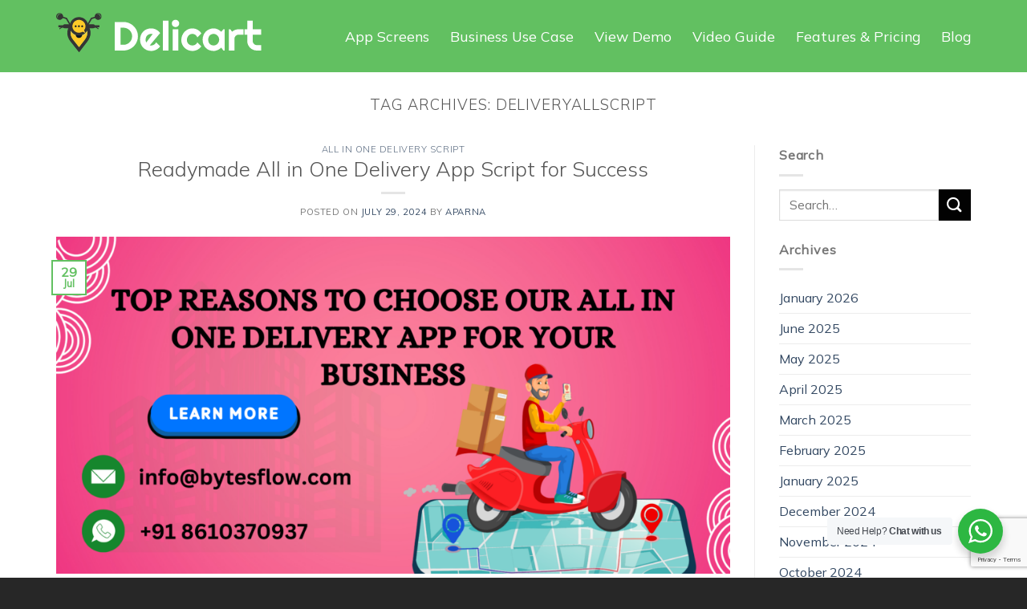

--- FILE ---
content_type: text/html; charset=UTF-8
request_url: https://delicart.app/tag/deliveryallscript/
body_size: 18875
content:
<!DOCTYPE html>
<!--[if IE 9 ]> <html lang="en-US" class="ie9 loading-site no-js"> <![endif]-->
<!--[if IE 8 ]> <html lang="en-US" class="ie8 loading-site no-js"> <![endif]-->
<!--[if (gte IE 9)|!(IE)]><!--><html lang="en-US" class="loading-site no-js"> <!--<![endif]-->
<head>
	<meta charset="UTF-8" />
	<link rel="profile" href="http://gmpg.org/xfn/11" />
	<link rel="pingback" href="https://delicart.app/xmlrpc.php" />

	<script>(function(html){html.className = html.className.replace(/\bno-js\b/,'js')})(document.documentElement);</script>
<meta name='robots' content='index, follow, max-image-preview:large, max-snippet:-1, max-video-preview:-1' />
<meta name="viewport" content="width=device-width, initial-scale=1, maximum-scale=1" />
	<!-- This site is optimized with the Yoast SEO plugin v26.7 - https://yoast.com/wordpress/plugins/seo/ -->
	<title>deliveryallscript Archives - Delicart</title>
	<link rel="canonical" href="https://delicart.app/tag/deliveryallscript/" />
	<meta property="og:locale" content="en_US" />
	<meta property="og:type" content="article" />
	<meta property="og:title" content="deliveryallscript Archives - Delicart" />
	<meta property="og:url" content="https://delicart.app/tag/deliveryallscript/" />
	<meta property="og:site_name" content="Delicart" />
	<meta name="twitter:card" content="summary_large_image" />
	<script type="application/ld+json" class="yoast-schema-graph">{"@context":"https://schema.org","@graph":[{"@type":"CollectionPage","@id":"https://delicart.app/tag/deliveryallscript/","url":"https://delicart.app/tag/deliveryallscript/","name":"deliveryallscript Archives - Delicart","isPartOf":{"@id":"https://delicart.app/#website"},"primaryImageOfPage":{"@id":"https://delicart.app/tag/deliveryallscript/#primaryimage"},"image":{"@id":"https://delicart.app/tag/deliveryallscript/#primaryimage"},"thumbnailUrl":"https://delicart.app/wp-content/uploads/2024/07/Boost-Your-Food-Delivery-Project-with-Secure-Payment-Gateway-Integration-2.png","breadcrumb":{"@id":"https://delicart.app/tag/deliveryallscript/#breadcrumb"},"inLanguage":"en-US"},{"@type":"ImageObject","inLanguage":"en-US","@id":"https://delicart.app/tag/deliveryallscript/#primaryimage","url":"https://delicart.app/wp-content/uploads/2024/07/Boost-Your-Food-Delivery-Project-with-Secure-Payment-Gateway-Integration-2.png","contentUrl":"https://delicart.app/wp-content/uploads/2024/07/Boost-Your-Food-Delivery-Project-with-Secure-Payment-Gateway-Integration-2.png","width":3456,"height":1728},{"@type":"BreadcrumbList","@id":"https://delicart.app/tag/deliveryallscript/#breadcrumb","itemListElement":[{"@type":"ListItem","position":1,"name":"Home","item":"https://delicart.app/"},{"@type":"ListItem","position":2,"name":"deliveryallscript"}]},{"@type":"WebSite","@id":"https://delicart.app/#website","url":"https://delicart.app/","name":"Delicart","description":"Your All in One Delivery App for Business","potentialAction":[{"@type":"SearchAction","target":{"@type":"EntryPoint","urlTemplate":"https://delicart.app/?s={search_term_string}"},"query-input":{"@type":"PropertyValueSpecification","valueRequired":true,"valueName":"search_term_string"}}],"inLanguage":"en-US"}]}</script>
	<!-- / Yoast SEO plugin. -->


<link rel='dns-prefetch' href='//cdn.jsdelivr.net' />
<link rel='dns-prefetch' href='//fonts.googleapis.com' />
<link rel="alternate" type="application/rss+xml" title="Delicart &raquo; Feed" href="https://delicart.app/feed/" />
<link rel="alternate" type="application/rss+xml" title="Delicart &raquo; Comments Feed" href="https://delicart.app/comments/feed/" />
<link rel="alternate" type="application/rss+xml" title="Delicart &raquo; deliveryallscript Tag Feed" href="https://delicart.app/tag/deliveryallscript/feed/" />
<link rel="prefetch" href="https://delicart.app/wp-content/themes/flatsome/assets/js/chunk.countup.fe2c1016.js" />
<link rel="prefetch" href="https://delicart.app/wp-content/themes/flatsome/assets/js/chunk.sticky-sidebar.a58a6557.js" />
<link rel="prefetch" href="https://delicart.app/wp-content/themes/flatsome/assets/js/chunk.tooltips.29144c1c.js" />
<link rel="prefetch" href="https://delicart.app/wp-content/themes/flatsome/assets/js/chunk.vendors-popups.947eca5c.js" />
<link rel="prefetch" href="https://delicart.app/wp-content/themes/flatsome/assets/js/chunk.vendors-slider.c7f2bd49.js" />
<style id='wp-img-auto-sizes-contain-inline-css' type='text/css'>
img:is([sizes=auto i],[sizes^="auto," i]){contain-intrinsic-size:3000px 1500px}
/*# sourceURL=wp-img-auto-sizes-contain-inline-css */
</style>
<style id='wp-emoji-styles-inline-css' type='text/css'>

	img.wp-smiley, img.emoji {
		display: inline !important;
		border: none !important;
		box-shadow: none !important;
		height: 1em !important;
		width: 1em !important;
		margin: 0 0.07em !important;
		vertical-align: -0.1em !important;
		background: none !important;
		padding: 0 !important;
	}
/*# sourceURL=wp-emoji-styles-inline-css */
</style>
<style id='wp-block-library-inline-css' type='text/css'>
:root{--wp-block-synced-color:#7a00df;--wp-block-synced-color--rgb:122,0,223;--wp-bound-block-color:var(--wp-block-synced-color);--wp-editor-canvas-background:#ddd;--wp-admin-theme-color:#007cba;--wp-admin-theme-color--rgb:0,124,186;--wp-admin-theme-color-darker-10:#006ba1;--wp-admin-theme-color-darker-10--rgb:0,107,160.5;--wp-admin-theme-color-darker-20:#005a87;--wp-admin-theme-color-darker-20--rgb:0,90,135;--wp-admin-border-width-focus:2px}@media (min-resolution:192dpi){:root{--wp-admin-border-width-focus:1.5px}}.wp-element-button{cursor:pointer}:root .has-very-light-gray-background-color{background-color:#eee}:root .has-very-dark-gray-background-color{background-color:#313131}:root .has-very-light-gray-color{color:#eee}:root .has-very-dark-gray-color{color:#313131}:root .has-vivid-green-cyan-to-vivid-cyan-blue-gradient-background{background:linear-gradient(135deg,#00d084,#0693e3)}:root .has-purple-crush-gradient-background{background:linear-gradient(135deg,#34e2e4,#4721fb 50%,#ab1dfe)}:root .has-hazy-dawn-gradient-background{background:linear-gradient(135deg,#faaca8,#dad0ec)}:root .has-subdued-olive-gradient-background{background:linear-gradient(135deg,#fafae1,#67a671)}:root .has-atomic-cream-gradient-background{background:linear-gradient(135deg,#fdd79a,#004a59)}:root .has-nightshade-gradient-background{background:linear-gradient(135deg,#330968,#31cdcf)}:root .has-midnight-gradient-background{background:linear-gradient(135deg,#020381,#2874fc)}:root{--wp--preset--font-size--normal:16px;--wp--preset--font-size--huge:42px}.has-regular-font-size{font-size:1em}.has-larger-font-size{font-size:2.625em}.has-normal-font-size{font-size:var(--wp--preset--font-size--normal)}.has-huge-font-size{font-size:var(--wp--preset--font-size--huge)}.has-text-align-center{text-align:center}.has-text-align-left{text-align:left}.has-text-align-right{text-align:right}.has-fit-text{white-space:nowrap!important}#end-resizable-editor-section{display:none}.aligncenter{clear:both}.items-justified-left{justify-content:flex-start}.items-justified-center{justify-content:center}.items-justified-right{justify-content:flex-end}.items-justified-space-between{justify-content:space-between}.screen-reader-text{border:0;clip-path:inset(50%);height:1px;margin:-1px;overflow:hidden;padding:0;position:absolute;width:1px;word-wrap:normal!important}.screen-reader-text:focus{background-color:#ddd;clip-path:none;color:#444;display:block;font-size:1em;height:auto;left:5px;line-height:normal;padding:15px 23px 14px;text-decoration:none;top:5px;width:auto;z-index:100000}html :where(.has-border-color){border-style:solid}html :where([style*=border-top-color]){border-top-style:solid}html :where([style*=border-right-color]){border-right-style:solid}html :where([style*=border-bottom-color]){border-bottom-style:solid}html :where([style*=border-left-color]){border-left-style:solid}html :where([style*=border-width]){border-style:solid}html :where([style*=border-top-width]){border-top-style:solid}html :where([style*=border-right-width]){border-right-style:solid}html :where([style*=border-bottom-width]){border-bottom-style:solid}html :where([style*=border-left-width]){border-left-style:solid}html :where(img[class*=wp-image-]){height:auto;max-width:100%}:where(figure){margin:0 0 1em}html :where(.is-position-sticky){--wp-admin--admin-bar--position-offset:var(--wp-admin--admin-bar--height,0px)}@media screen and (max-width:600px){html :where(.is-position-sticky){--wp-admin--admin-bar--position-offset:0px}}

/*# sourceURL=wp-block-library-inline-css */
</style><style id='global-styles-inline-css' type='text/css'>
:root{--wp--preset--aspect-ratio--square: 1;--wp--preset--aspect-ratio--4-3: 4/3;--wp--preset--aspect-ratio--3-4: 3/4;--wp--preset--aspect-ratio--3-2: 3/2;--wp--preset--aspect-ratio--2-3: 2/3;--wp--preset--aspect-ratio--16-9: 16/9;--wp--preset--aspect-ratio--9-16: 9/16;--wp--preset--color--black: #000000;--wp--preset--color--cyan-bluish-gray: #abb8c3;--wp--preset--color--white: #ffffff;--wp--preset--color--pale-pink: #f78da7;--wp--preset--color--vivid-red: #cf2e2e;--wp--preset--color--luminous-vivid-orange: #ff6900;--wp--preset--color--luminous-vivid-amber: #fcb900;--wp--preset--color--light-green-cyan: #7bdcb5;--wp--preset--color--vivid-green-cyan: #00d084;--wp--preset--color--pale-cyan-blue: #8ed1fc;--wp--preset--color--vivid-cyan-blue: #0693e3;--wp--preset--color--vivid-purple: #9b51e0;--wp--preset--gradient--vivid-cyan-blue-to-vivid-purple: linear-gradient(135deg,rgb(6,147,227) 0%,rgb(155,81,224) 100%);--wp--preset--gradient--light-green-cyan-to-vivid-green-cyan: linear-gradient(135deg,rgb(122,220,180) 0%,rgb(0,208,130) 100%);--wp--preset--gradient--luminous-vivid-amber-to-luminous-vivid-orange: linear-gradient(135deg,rgb(252,185,0) 0%,rgb(255,105,0) 100%);--wp--preset--gradient--luminous-vivid-orange-to-vivid-red: linear-gradient(135deg,rgb(255,105,0) 0%,rgb(207,46,46) 100%);--wp--preset--gradient--very-light-gray-to-cyan-bluish-gray: linear-gradient(135deg,rgb(238,238,238) 0%,rgb(169,184,195) 100%);--wp--preset--gradient--cool-to-warm-spectrum: linear-gradient(135deg,rgb(74,234,220) 0%,rgb(151,120,209) 20%,rgb(207,42,186) 40%,rgb(238,44,130) 60%,rgb(251,105,98) 80%,rgb(254,248,76) 100%);--wp--preset--gradient--blush-light-purple: linear-gradient(135deg,rgb(255,206,236) 0%,rgb(152,150,240) 100%);--wp--preset--gradient--blush-bordeaux: linear-gradient(135deg,rgb(254,205,165) 0%,rgb(254,45,45) 50%,rgb(107,0,62) 100%);--wp--preset--gradient--luminous-dusk: linear-gradient(135deg,rgb(255,203,112) 0%,rgb(199,81,192) 50%,rgb(65,88,208) 100%);--wp--preset--gradient--pale-ocean: linear-gradient(135deg,rgb(255,245,203) 0%,rgb(182,227,212) 50%,rgb(51,167,181) 100%);--wp--preset--gradient--electric-grass: linear-gradient(135deg,rgb(202,248,128) 0%,rgb(113,206,126) 100%);--wp--preset--gradient--midnight: linear-gradient(135deg,rgb(2,3,129) 0%,rgb(40,116,252) 100%);--wp--preset--font-size--small: 13px;--wp--preset--font-size--medium: 20px;--wp--preset--font-size--large: 36px;--wp--preset--font-size--x-large: 42px;--wp--preset--spacing--20: 0.44rem;--wp--preset--spacing--30: 0.67rem;--wp--preset--spacing--40: 1rem;--wp--preset--spacing--50: 1.5rem;--wp--preset--spacing--60: 2.25rem;--wp--preset--spacing--70: 3.38rem;--wp--preset--spacing--80: 5.06rem;--wp--preset--shadow--natural: 6px 6px 9px rgba(0, 0, 0, 0.2);--wp--preset--shadow--deep: 12px 12px 50px rgba(0, 0, 0, 0.4);--wp--preset--shadow--sharp: 6px 6px 0px rgba(0, 0, 0, 0.2);--wp--preset--shadow--outlined: 6px 6px 0px -3px rgb(255, 255, 255), 6px 6px rgb(0, 0, 0);--wp--preset--shadow--crisp: 6px 6px 0px rgb(0, 0, 0);}:where(.is-layout-flex){gap: 0.5em;}:where(.is-layout-grid){gap: 0.5em;}body .is-layout-flex{display: flex;}.is-layout-flex{flex-wrap: wrap;align-items: center;}.is-layout-flex > :is(*, div){margin: 0;}body .is-layout-grid{display: grid;}.is-layout-grid > :is(*, div){margin: 0;}:where(.wp-block-columns.is-layout-flex){gap: 2em;}:where(.wp-block-columns.is-layout-grid){gap: 2em;}:where(.wp-block-post-template.is-layout-flex){gap: 1.25em;}:where(.wp-block-post-template.is-layout-grid){gap: 1.25em;}.has-black-color{color: var(--wp--preset--color--black) !important;}.has-cyan-bluish-gray-color{color: var(--wp--preset--color--cyan-bluish-gray) !important;}.has-white-color{color: var(--wp--preset--color--white) !important;}.has-pale-pink-color{color: var(--wp--preset--color--pale-pink) !important;}.has-vivid-red-color{color: var(--wp--preset--color--vivid-red) !important;}.has-luminous-vivid-orange-color{color: var(--wp--preset--color--luminous-vivid-orange) !important;}.has-luminous-vivid-amber-color{color: var(--wp--preset--color--luminous-vivid-amber) !important;}.has-light-green-cyan-color{color: var(--wp--preset--color--light-green-cyan) !important;}.has-vivid-green-cyan-color{color: var(--wp--preset--color--vivid-green-cyan) !important;}.has-pale-cyan-blue-color{color: var(--wp--preset--color--pale-cyan-blue) !important;}.has-vivid-cyan-blue-color{color: var(--wp--preset--color--vivid-cyan-blue) !important;}.has-vivid-purple-color{color: var(--wp--preset--color--vivid-purple) !important;}.has-black-background-color{background-color: var(--wp--preset--color--black) !important;}.has-cyan-bluish-gray-background-color{background-color: var(--wp--preset--color--cyan-bluish-gray) !important;}.has-white-background-color{background-color: var(--wp--preset--color--white) !important;}.has-pale-pink-background-color{background-color: var(--wp--preset--color--pale-pink) !important;}.has-vivid-red-background-color{background-color: var(--wp--preset--color--vivid-red) !important;}.has-luminous-vivid-orange-background-color{background-color: var(--wp--preset--color--luminous-vivid-orange) !important;}.has-luminous-vivid-amber-background-color{background-color: var(--wp--preset--color--luminous-vivid-amber) !important;}.has-light-green-cyan-background-color{background-color: var(--wp--preset--color--light-green-cyan) !important;}.has-vivid-green-cyan-background-color{background-color: var(--wp--preset--color--vivid-green-cyan) !important;}.has-pale-cyan-blue-background-color{background-color: var(--wp--preset--color--pale-cyan-blue) !important;}.has-vivid-cyan-blue-background-color{background-color: var(--wp--preset--color--vivid-cyan-blue) !important;}.has-vivid-purple-background-color{background-color: var(--wp--preset--color--vivid-purple) !important;}.has-black-border-color{border-color: var(--wp--preset--color--black) !important;}.has-cyan-bluish-gray-border-color{border-color: var(--wp--preset--color--cyan-bluish-gray) !important;}.has-white-border-color{border-color: var(--wp--preset--color--white) !important;}.has-pale-pink-border-color{border-color: var(--wp--preset--color--pale-pink) !important;}.has-vivid-red-border-color{border-color: var(--wp--preset--color--vivid-red) !important;}.has-luminous-vivid-orange-border-color{border-color: var(--wp--preset--color--luminous-vivid-orange) !important;}.has-luminous-vivid-amber-border-color{border-color: var(--wp--preset--color--luminous-vivid-amber) !important;}.has-light-green-cyan-border-color{border-color: var(--wp--preset--color--light-green-cyan) !important;}.has-vivid-green-cyan-border-color{border-color: var(--wp--preset--color--vivid-green-cyan) !important;}.has-pale-cyan-blue-border-color{border-color: var(--wp--preset--color--pale-cyan-blue) !important;}.has-vivid-cyan-blue-border-color{border-color: var(--wp--preset--color--vivid-cyan-blue) !important;}.has-vivid-purple-border-color{border-color: var(--wp--preset--color--vivid-purple) !important;}.has-vivid-cyan-blue-to-vivid-purple-gradient-background{background: var(--wp--preset--gradient--vivid-cyan-blue-to-vivid-purple) !important;}.has-light-green-cyan-to-vivid-green-cyan-gradient-background{background: var(--wp--preset--gradient--light-green-cyan-to-vivid-green-cyan) !important;}.has-luminous-vivid-amber-to-luminous-vivid-orange-gradient-background{background: var(--wp--preset--gradient--luminous-vivid-amber-to-luminous-vivid-orange) !important;}.has-luminous-vivid-orange-to-vivid-red-gradient-background{background: var(--wp--preset--gradient--luminous-vivid-orange-to-vivid-red) !important;}.has-very-light-gray-to-cyan-bluish-gray-gradient-background{background: var(--wp--preset--gradient--very-light-gray-to-cyan-bluish-gray) !important;}.has-cool-to-warm-spectrum-gradient-background{background: var(--wp--preset--gradient--cool-to-warm-spectrum) !important;}.has-blush-light-purple-gradient-background{background: var(--wp--preset--gradient--blush-light-purple) !important;}.has-blush-bordeaux-gradient-background{background: var(--wp--preset--gradient--blush-bordeaux) !important;}.has-luminous-dusk-gradient-background{background: var(--wp--preset--gradient--luminous-dusk) !important;}.has-pale-ocean-gradient-background{background: var(--wp--preset--gradient--pale-ocean) !important;}.has-electric-grass-gradient-background{background: var(--wp--preset--gradient--electric-grass) !important;}.has-midnight-gradient-background{background: var(--wp--preset--gradient--midnight) !important;}.has-small-font-size{font-size: var(--wp--preset--font-size--small) !important;}.has-medium-font-size{font-size: var(--wp--preset--font-size--medium) !important;}.has-large-font-size{font-size: var(--wp--preset--font-size--large) !important;}.has-x-large-font-size{font-size: var(--wp--preset--font-size--x-large) !important;}
/*# sourceURL=global-styles-inline-css */
</style>

<style id='classic-theme-styles-inline-css' type='text/css'>
/*! This file is auto-generated */
.wp-block-button__link{color:#fff;background-color:#32373c;border-radius:9999px;box-shadow:none;text-decoration:none;padding:calc(.667em + 2px) calc(1.333em + 2px);font-size:1.125em}.wp-block-file__button{background:#32373c;color:#fff;text-decoration:none}
/*# sourceURL=/wp-includes/css/classic-themes.min.css */
</style>
<link rel='stylesheet' id='nta-css-popup-css' href='https://delicart.app/wp-content/plugins/wp-whatsapp/assets/dist/css/style.css?ver=6.9' type='text/css' media='all' />
<link rel='stylesheet' id='flatsome-ninjaforms-css' href='https://delicart.app/wp-content/themes/flatsome/inc/integrations/ninjaforms/ninjaforms.css?ver=6.9' type='text/css' media='all' />
<link rel='stylesheet' id='flatsome-main-css' href='https://delicart.app/wp-content/themes/flatsome/assets/css/flatsome.css?ver=3.15.7' type='text/css' media='all' />
<style id='flatsome-main-inline-css' type='text/css'>
@font-face {
				font-family: "fl-icons";
				font-display: block;
				src: url(https://delicart.app/wp-content/themes/flatsome/assets/css/icons/fl-icons.eot?v=3.15.7);
				src:
					url(https://delicart.app/wp-content/themes/flatsome/assets/css/icons/fl-icons.eot#iefix?v=3.15.7) format("embedded-opentype"),
					url(https://delicart.app/wp-content/themes/flatsome/assets/css/icons/fl-icons.woff2?v=3.15.7) format("woff2"),
					url(https://delicart.app/wp-content/themes/flatsome/assets/css/icons/fl-icons.ttf?v=3.15.7) format("truetype"),
					url(https://delicart.app/wp-content/themes/flatsome/assets/css/icons/fl-icons.woff?v=3.15.7) format("woff"),
					url(https://delicart.app/wp-content/themes/flatsome/assets/css/icons/fl-icons.svg?v=3.15.7#fl-icons) format("svg");
			}
/*# sourceURL=flatsome-main-inline-css */
</style>
<link rel='stylesheet' id='flatsome-style-css' href='https://delicart.app/wp-content/themes/flatsome/style.css?ver=3.15.7' type='text/css' media='all' />
<link rel='stylesheet' id='flatsome-googlefonts-css' href='//fonts.googleapis.com/css?family=Mulish%3Aregular%2C300%2Cregular%2Cregular%7CDancing+Script%3Aregular%2C400&#038;display=swap&#038;ver=3.9' type='text/css' media='all' />
<script type="text/javascript" src="https://delicart.app/wp-includes/js/jquery/jquery.min.js?ver=3.7.1" id="jquery-core-js"></script>
<script type="text/javascript" src="https://delicart.app/wp-includes/js/jquery/jquery-migrate.min.js?ver=3.4.1" id="jquery-migrate-js"></script>
<link rel="https://api.w.org/" href="https://delicart.app/wp-json/" /><link rel="alternate" title="JSON" type="application/json" href="https://delicart.app/wp-json/wp/v2/tags/85" /><link rel="EditURI" type="application/rsd+xml" title="RSD" href="https://delicart.app/xmlrpc.php?rsd" />
<meta name="generator" content="WordPress 6.9" />
<style>.bg{opacity: 0; transition: opacity 1s; -webkit-transition: opacity 1s;} .bg-loaded{opacity: 1;}</style><!--[if IE]><link rel="stylesheet" type="text/css" href="https://delicart.app/wp-content/themes/flatsome/assets/css/ie-fallback.css"><script src="//cdnjs.cloudflare.com/ajax/libs/html5shiv/3.6.1/html5shiv.js"></script><script>var head = document.getElementsByTagName('head')[0],style = document.createElement('style');style.type = 'text/css';style.styleSheet.cssText = ':before,:after{content:none !important';head.appendChild(style);setTimeout(function(){head.removeChild(style);}, 0);</script><script src="https://delicart.app/wp-content/themes/flatsome/assets/libs/ie-flexibility.js"></script><![endif]--><link rel="icon" href="https://delicart.app/wp-content/uploads/2024/05/Clip-path-group.svg" sizes="32x32" />
<link rel="icon" href="https://delicart.app/wp-content/uploads/2024/05/Clip-path-group.svg" sizes="192x192" />
<link rel="apple-touch-icon" href="https://delicart.app/wp-content/uploads/2024/05/Clip-path-group.svg" />
<meta name="msapplication-TileImage" content="https://delicart.app/wp-content/uploads/2024/05/Clip-path-group.svg" />
<style id="custom-css" type="text/css">:root {--primary-color: #62c061;}.container-width, .full-width .ubermenu-nav, .container, .row{max-width: 1170px}.row.row-collapse{max-width: 1140px}.row.row-small{max-width: 1162.5px}.row.row-large{max-width: 1200px}.header-main{height: 90px}#logo img{max-height: 90px}#logo{width:257px;}.header-bottom{min-height: 55px}.header-top{min-height: 30px}.transparent .header-main{height: 90px}.transparent #logo img{max-height: 90px}.has-transparent + .page-title:first-of-type,.has-transparent + #main > .page-title,.has-transparent + #main > div > .page-title,.has-transparent + #main .page-header-wrapper:first-of-type .page-title{padding-top: 90px;}.header.show-on-scroll,.stuck .header-main{height:70px!important}.stuck #logo img{max-height: 70px!important}.header-bg-color {background-color: #62c061}.header-bottom {background-color: #f1f1f1}.top-bar-nav > li > a{line-height: 16px }.header-main .nav > li > a{line-height: 16px }.stuck .header-main .nav > li > a{line-height: 50px }.header-bottom-nav > li > a{line-height: 16px }@media (max-width: 549px) {.header-main{height: 70px}#logo img{max-height: 70px}}/* Color */.accordion-title.active, .has-icon-bg .icon .icon-inner,.logo a, .primary.is-underline, .primary.is-link, .badge-outline .badge-inner, .nav-outline > li.active> a,.nav-outline >li.active > a, .cart-icon strong,[data-color='primary'], .is-outline.primary{color: #62c061;}/* Color !important */[data-text-color="primary"]{color: #62c061!important;}/* Background Color */[data-text-bg="primary"]{background-color: #62c061;}/* Background */.scroll-to-bullets a,.featured-title, .label-new.menu-item > a:after, .nav-pagination > li > .current,.nav-pagination > li > span:hover,.nav-pagination > li > a:hover,.has-hover:hover .badge-outline .badge-inner,button[type="submit"], .button.wc-forward:not(.checkout):not(.checkout-button), .button.submit-button, .button.primary:not(.is-outline),.featured-table .title,.is-outline:hover, .has-icon:hover .icon-label,.nav-dropdown-bold .nav-column li > a:hover, .nav-dropdown.nav-dropdown-bold > li > a:hover, .nav-dropdown-bold.dark .nav-column li > a:hover, .nav-dropdown.nav-dropdown-bold.dark > li > a:hover, .header-vertical-menu__opener ,.is-outline:hover, .tagcloud a:hover,.grid-tools a, input[type='submit']:not(.is-form), .box-badge:hover .box-text, input.button.alt,.nav-box > li > a:hover,.nav-box > li.active > a,.nav-pills > li.active > a ,.current-dropdown .cart-icon strong, .cart-icon:hover strong, .nav-line-bottom > li > a:before, .nav-line-grow > li > a:before, .nav-line > li > a:before,.banner, .header-top, .slider-nav-circle .flickity-prev-next-button:hover svg, .slider-nav-circle .flickity-prev-next-button:hover .arrow, .primary.is-outline:hover, .button.primary:not(.is-outline), input[type='submit'].primary, input[type='submit'].primary, input[type='reset'].button, input[type='button'].primary, .badge-inner{background-color: #62c061;}/* Border */.nav-vertical.nav-tabs > li.active > a,.scroll-to-bullets a.active,.nav-pagination > li > .current,.nav-pagination > li > span:hover,.nav-pagination > li > a:hover,.has-hover:hover .badge-outline .badge-inner,.accordion-title.active,.featured-table,.is-outline:hover, .tagcloud a:hover,blockquote, .has-border, .cart-icon strong:after,.cart-icon strong,.blockUI:before, .processing:before,.loading-spin, .slider-nav-circle .flickity-prev-next-button:hover svg, .slider-nav-circle .flickity-prev-next-button:hover .arrow, .primary.is-outline:hover{border-color: #62c061}.nav-tabs > li.active > a{border-top-color: #62c061}.widget_shopping_cart_content .blockUI.blockOverlay:before { border-left-color: #62c061 }.woocommerce-checkout-review-order .blockUI.blockOverlay:before { border-left-color: #62c061 }/* Fill */.slider .flickity-prev-next-button:hover svg,.slider .flickity-prev-next-button:hover .arrow{fill: #62c061;}/* Background Color */[data-icon-label]:after, .secondary.is-underline:hover,.secondary.is-outline:hover,.icon-label,.button.secondary:not(.is-outline),.button.alt:not(.is-outline), .badge-inner.on-sale, .button.checkout, .single_add_to_cart_button, .current .breadcrumb-step{ background-color:#020202; }[data-text-bg="secondary"]{background-color: #020202;}/* Color */.secondary.is-underline,.secondary.is-link, .secondary.is-outline,.stars a.active, .star-rating:before, .woocommerce-page .star-rating:before,.star-rating span:before, .color-secondary{color: #020202}/* Color !important */[data-text-color="secondary"]{color: #020202!important;}/* Border */.secondary.is-outline:hover{border-color:#020202}body{font-family:"Mulish", sans-serif}body{font-weight: 0}.nav > li > a {font-family:"Mulish", sans-serif;}.mobile-sidebar-levels-2 .nav > li > ul > li > a {font-family:"Mulish", sans-serif;}.nav > li > a {font-weight: 0;}.mobile-sidebar-levels-2 .nav > li > ul > li > a {font-weight: 0;}h1,h2,h3,h4,h5,h6,.heading-font, .off-canvas-center .nav-sidebar.nav-vertical > li > a{font-family: "Mulish", sans-serif;}h1,h2,h3,h4,h5,h6,.heading-font,.banner h1,.banner h2{font-weight: 300;}.breadcrumbs{text-transform: none;}button,.button{text-transform: none;}.nav > li > a, .links > li > a{text-transform: none;}.section-title span{text-transform: none;}h3.widget-title,span.widget-title{text-transform: none;}.alt-font{font-family: "Dancing Script", sans-serif;}.alt-font{font-weight: 400!important;}.absolute-footer, html{background-color: rgba(35,35,35,0.98)}/* Custom CSS */.title{font-size: 60%; background-color: #62c061; border-radius: 10px; padding: 10px;}.h2, h2 {line-height: 1;}tr, td, th{border: 4px solid #fff;border-collapse: collapse;background-color: #F7FBF9;border-radius: 20px;padding: 40px !important;}.btnt {background-color: #62c061;padding: 10px;color: #fff;border: 3px solid #62c061;border-radius: 5px;}.nav-dark .is-outline, .dark .nav>li>a, .dark .nav>li.html, .dark .nav-vertical li li.menu-item-has-children>a, .dark .nav-vertical>li>ul li a, .dark .nav-vertical-fly-out>li>a, .nav-dropdown.dark>li>a, .nav-dropdown.dark .nav-column>li>a, .nav-dark .nav>li>a, .nav-dark .nav>li>button {color: rgba(255,255,255);}.label-new.menu-item > a:after{content:"New";}.label-hot.menu-item > a:after{content:"Hot";}.label-sale.menu-item > a:after{content:"Sale";}.label-popular.menu-item > a:after{content:"Popular";}</style>				<style type="text/css" id="c4wp-checkout-css">
					.woocommerce-checkout .c4wp_captcha_field {
						margin-bottom: 10px;
						margin-top: 15px;
						position: relative;
						display: inline-block;
					}
				</style>
								<style type="text/css" id="c4wp-v3-lp-form-css">
					.login #login, .login #lostpasswordform {
						min-width: 350px !important;
					}
					.wpforms-field-c4wp iframe {
						width: 100% !important;
					}
				</style>
							<style type="text/css" id="c4wp-v3-lp-form-css">
				.login #login, .login #lostpasswordform {
					min-width: 350px !important;
				}
				.wpforms-field-c4wp iframe {
					width: 100% !important;
				}
			</style>
			</head>

<body class="archive tag tag-deliveryallscript tag-85 wp-theme-flatsome lightbox nav-dropdown-has-arrow nav-dropdown-has-shadow nav-dropdown-has-border">


<a class="skip-link screen-reader-text" href="#main">Skip to content</a>

<div id="wrapper">

	
	<header id="header" class="header has-sticky sticky-fade">
		<div class="header-wrapper">
			<div id="masthead" class="header-main nav-dark">
      <div class="header-inner flex-row container logo-left medium-logo-center" role="navigation">

          <!-- Logo -->
          <div id="logo" class="flex-col logo">
            
<!-- Header logo -->
<a href="https://delicart.app/" title="Delicart - Your All in One Delivery App for Business" rel="home">
		<img width="1020" height="256" src="https://delicart.app/wp-content/uploads/2024/07/dcart-logo.svg" class="header_logo header-logo" alt="Delicart"/><img  width="1020" height="256" src="https://delicart.app/wp-content/uploads/2024/07/dcart-logo.svg" class="header-logo-dark" alt="Delicart"/></a>
          </div>

          <!-- Mobile Left Elements -->
          <div class="flex-col show-for-medium flex-left">
            <ul class="mobile-nav nav nav-left ">
              <li class="nav-icon has-icon">
  		<a href="#" data-open="#main-menu" data-pos="left" data-bg="main-menu-overlay" data-color="" class="is-small" aria-label="Menu" aria-controls="main-menu" aria-expanded="false">
		
		  <i class="icon-menu" ></i>
		  		</a>
	</li>            </ul>
          </div>

          <!-- Left Elements -->
          <div class="flex-col hide-for-medium flex-left
            flex-grow">
            <ul class="header-nav header-nav-main nav nav-left  nav-size-xlarge nav-spacing-xlarge" >
                          </ul>
          </div>

          <!-- Right Elements -->
          <div class="flex-col hide-for-medium flex-right">
            <ul class="header-nav header-nav-main nav nav-right  nav-size-xlarge nav-spacing-xlarge">
              <li id="menu-item-4534" class="menu-item menu-item-type-custom menu-item-object-custom menu-item-4534 menu-item-design-default"><a href="https://delicart.app/delicart-app-screens/" class="nav-top-link">App Screens</a></li>
<li id="menu-item-4535" class="menu-item menu-item-type-custom menu-item-object-custom menu-item-home menu-item-4535 menu-item-design-default"><a href="https://delicart.app/#business" class="nav-top-link">Business Use Case</a></li>
<li id="menu-item-4536" class="menu-item menu-item-type-custom menu-item-object-custom menu-item-home menu-item-4536 menu-item-design-default"><a href="https://delicart.app/#view" class="nav-top-link">View Demo</a></li>
<li id="menu-item-5368" class="menu-item menu-item-type-post_type menu-item-object-page menu-item-5368 menu-item-design-default"><a href="https://delicart.app/delicart-videos/" class="nav-top-link">Video Guide</a></li>
<li id="menu-item-4537" class="menu-item menu-item-type-custom menu-item-object-custom menu-item-home menu-item-4537 menu-item-design-default"><a href="https://delicart.app/#price" class="nav-top-link">Features &#038; Pricing</a></li>
<li id="menu-item-4860" class="menu-item menu-item-type-post_type menu-item-object-page current_page_parent menu-item-4860 menu-item-design-default"><a href="https://delicart.app/blog/" class="nav-top-link">Blog</a></li>
            </ul>
          </div>

          <!-- Mobile Right Elements -->
          <div class="flex-col show-for-medium flex-right">
            <ul class="mobile-nav nav nav-right ">
                          </ul>
          </div>

      </div>
     
      </div>
<div class="header-bg-container fill"><div class="header-bg-image fill"></div><div class="header-bg-color fill"></div></div>		</div>
	</header>

	
	<main id="main" class="">

<div id="content" class="blog-wrapper blog-archive page-wrapper">
		<header class="archive-page-header">
	<div class="row">
	<div class="large-12 text-center col">
	<h1 class="page-title is-large uppercase">
		Tag Archives: <span>deliveryallscript</span>	</h1>
		</div>
	</div>
</header>


<div class="row row-large row-divided ">

	<div class="large-9 col">
		<div id="post-list">


<article id="post-5232" class="post-5232 post type-post status-publish format-standard has-post-thumbnail hentry category-all-in-one-delivery-script tag-allinonedeliverybusiness tag-deliveryallscript">
	<div class="article-inner ">
		<header class="entry-header">
	<div class="entry-header-text entry-header-text-top text-center">
		<h6 class="entry-category is-xsmall">
	<a href="https://delicart.app/category/all-in-one-delivery-script/" rel="category tag">All in One Delivery Script</a></h6>

<h2 class="entry-title"><a href="https://delicart.app/readymade-all-in-one-delivery-app-script-for-success/" rel="bookmark" class="plain">Readymade All in One Delivery App Script for Success</a></h2>
<div class="entry-divider is-divider small"></div>

	<div class="entry-meta uppercase is-xsmall">
		<span class="posted-on">Posted on <a href="https://delicart.app/readymade-all-in-one-delivery-app-script-for-success/" rel="bookmark"><time class="entry-date published updated" datetime="2024-07-29T09:36:20+00:00">July 29, 2024</time></a></span><span class="byline"> by <span class="meta-author vcard"><a class="url fn n" href="https://delicart.app/author/aparna/">aparna</a></span></span>	</div>
	</div>
						<div class="entry-image relative">
				<a href="https://delicart.app/readymade-all-in-one-delivery-app-script-for-success/">
    <img width="1020" height="510" src="https://delicart.app/wp-content/uploads/2024/07/Boost-Your-Food-Delivery-Project-with-Secure-Payment-Gateway-Integration-2-1024x512.png" class="attachment-large size-large wp-post-image" alt="" decoding="async" fetchpriority="high" srcset="https://delicart.app/wp-content/uploads/2024/07/Boost-Your-Food-Delivery-Project-with-Secure-Payment-Gateway-Integration-2-1024x512.png 1024w, https://delicart.app/wp-content/uploads/2024/07/Boost-Your-Food-Delivery-Project-with-Secure-Payment-Gateway-Integration-2-300x150.png 300w, https://delicart.app/wp-content/uploads/2024/07/Boost-Your-Food-Delivery-Project-with-Secure-Payment-Gateway-Integration-2-768x384.png 768w, https://delicart.app/wp-content/uploads/2024/07/Boost-Your-Food-Delivery-Project-with-Secure-Payment-Gateway-Integration-2-1536x768.png 1536w, https://delicart.app/wp-content/uploads/2024/07/Boost-Your-Food-Delivery-Project-with-Secure-Payment-Gateway-Integration-2-2048x1024.png 2048w" sizes="(max-width: 1020px) 100vw, 1020px" /></a>
				<div class="badge absolute top post-date badge-outline">
	<div class="badge-inner">
		<span class="post-date-day">29</span><br>
		<span class="post-date-month is-small">Jul</span>
	</div>
</div>			</div>
			</header>
		<div class="entry-content">
		<div class="entry-summary">
		<p>Developing an all in one delivery app can bring you massive success in the on-demand delivery arena. Still, it’s all about choosing the right readymade all in one delivery app script for establishing your delivery dreams. Your project requires the best white-label app development solutions and that should also bring the latest technology integration.  Delicart, [&#8230;]
		<div class="text-center">
			<a class="more-link button primary is-outline is-smaller" href="https://delicart.app/readymade-all-in-one-delivery-app-script-for-success/">Continue reading <span class="meta-nav">&rarr;</span></a>
		</div>
	</div>
	
</div>		<footer class="entry-meta clearfix">
					<span class="cat-links">
			Posted in <a href="https://delicart.app/category/all-in-one-delivery-script/" rel="category tag">All in One Delivery Script</a>		</span>

				<span class="sep">&nbsp;|&nbsp;</span>
		<span class="tags-links">
			Tagged <a href="https://delicart.app/tag/allinonedeliverybusiness/" rel="tag">AllInOneDeliveryBusiness</a>, <a href="https://delicart.app/tag/deliveryallscript/" rel="tag">deliveryallscript</a>		</span>
			
	</footer>
	</div>
</article>


<article id="post-5208" class="post-5208 post type-post status-publish format-standard has-post-thumbnail hentry category-all-in-one-delivery-script tag-allinonedeliverybusiness tag-deliveryallscript">
	<div class="article-inner ">
		<header class="entry-header">
	<div class="entry-header-text entry-header-text-top text-center">
		<h6 class="entry-category is-xsmall">
	<a href="https://delicart.app/category/all-in-one-delivery-script/" rel="category tag">All in One Delivery Script</a></h6>

<h2 class="entry-title"><a href="https://delicart.app/future-of-demand-forecasting-in-all-in-one-delivery-script/" rel="bookmark" class="plain">Future of Demand Forecasting in All In One Delivery Script</a></h2>
<div class="entry-divider is-divider small"></div>

	<div class="entry-meta uppercase is-xsmall">
		<span class="posted-on">Posted on <a href="https://delicart.app/future-of-demand-forecasting-in-all-in-one-delivery-script/" rel="bookmark"><time class="entry-date published updated" datetime="2024-07-18T13:16:53+00:00">July 18, 2024</time></a></span><span class="byline"> by <span class="meta-author vcard"><a class="url fn n" href="https://delicart.app/author/aparna/">aparna</a></span></span>	</div>
	</div>
						<div class="entry-image relative">
				<a href="https://delicart.app/future-of-demand-forecasting-in-all-in-one-delivery-script/">
    <img width="1020" height="510" src="https://delicart.app/wp-content/uploads/2024/07/How-Same-Day-Delivery-is-Shaping-the-Future-of-Courier-Delivery-Apps-1-1024x512.png" class="attachment-large size-large wp-post-image" alt="Demand Forecasting in All In One Delivery Script" decoding="async" srcset="https://delicart.app/wp-content/uploads/2024/07/How-Same-Day-Delivery-is-Shaping-the-Future-of-Courier-Delivery-Apps-1-1024x512.png 1024w, https://delicart.app/wp-content/uploads/2024/07/How-Same-Day-Delivery-is-Shaping-the-Future-of-Courier-Delivery-Apps-1-300x150.png 300w, https://delicart.app/wp-content/uploads/2024/07/How-Same-Day-Delivery-is-Shaping-the-Future-of-Courier-Delivery-Apps-1-768x384.png 768w, https://delicart.app/wp-content/uploads/2024/07/How-Same-Day-Delivery-is-Shaping-the-Future-of-Courier-Delivery-Apps-1-1536x768.png 1536w, https://delicart.app/wp-content/uploads/2024/07/How-Same-Day-Delivery-is-Shaping-the-Future-of-Courier-Delivery-Apps-1-2048x1024.png 2048w" sizes="(max-width: 1020px) 100vw, 1020px" /></a>
				<div class="badge absolute top post-date badge-outline">
	<div class="badge-inner">
		<span class="post-date-day">18</span><br>
		<span class="post-date-month is-small">Jul</span>
	</div>
</div>			</div>
			</header>
		<div class="entry-content">
		<div class="entry-summary">
		<p>Demand forecasting is now an important factor in the delivery landscape. This is because it brings high efficiency and consumer satisfaction to every delivery business. As entrepreneurs are now stepping into the all in one delivery arena, as this industry holds vast possibilities, the role of accurate demand forecasting can&#8217;t be avoided. Now, in this [&#8230;]
		<div class="text-center">
			<a class="more-link button primary is-outline is-smaller" href="https://delicart.app/future-of-demand-forecasting-in-all-in-one-delivery-script/">Continue reading <span class="meta-nav">&rarr;</span></a>
		</div>
	</div>
	
</div>		<footer class="entry-meta clearfix">
					<span class="cat-links">
			Posted in <a href="https://delicart.app/category/all-in-one-delivery-script/" rel="category tag">All in One Delivery Script</a>		</span>

				<span class="sep">&nbsp;|&nbsp;</span>
		<span class="tags-links">
			Tagged <a href="https://delicart.app/tag/allinonedeliverybusiness/" rel="tag">AllInOneDeliveryBusiness</a>, <a href="https://delicart.app/tag/deliveryallscript/" rel="tag">deliveryallscript</a>		</span>
			
	</footer>
	</div>
</article>


<article id="post-5113" class="post-5113 post type-post status-publish format-standard has-post-thumbnail hentry category-all-in-one-delivery-script tag-allinonedeliverycloneapp tag-deliveryallscript">
	<div class="article-inner ">
		<header class="entry-header">
	<div class="entry-header-text entry-header-text-top text-center">
		<h6 class="entry-category is-xsmall">
	<a href="https://delicart.app/category/all-in-one-delivery-script/" rel="category tag">All in One Delivery Script</a></h6>

<h2 class="entry-title"><a href="https://delicart.app/cost-benefits-of-readymade-all-in-one-delivery-script/" rel="bookmark" class="plain">Cost Benefits of Readymade All-In-One Delivery Script</a></h2>
<div class="entry-divider is-divider small"></div>

	<div class="entry-meta uppercase is-xsmall">
		<span class="posted-on">Posted on <a href="https://delicart.app/cost-benefits-of-readymade-all-in-one-delivery-script/" rel="bookmark"><time class="entry-date published updated" datetime="2024-06-01T08:22:49+00:00">June 1, 2024</time></a></span><span class="byline"> by <span class="meta-author vcard"><a class="url fn n" href="https://delicart.app/author/aparna/">aparna</a></span></span>	</div>
	</div>
						<div class="entry-image relative">
				<a href="https://delicart.app/cost-benefits-of-readymade-all-in-one-delivery-script/">
    <img width="1020" height="510" src="https://delicart.app/wp-content/uploads/2024/06/Maximize-Efficiency-and-Minimize-Costs-with-Readymade-Delivery-Clones-1024x512.png" class="attachment-large size-large wp-post-image" alt="Readymade All-In-One Delivery Script" decoding="async" srcset="https://delicart.app/wp-content/uploads/2024/06/Maximize-Efficiency-and-Minimize-Costs-with-Readymade-Delivery-Clones-1024x512.png 1024w, https://delicart.app/wp-content/uploads/2024/06/Maximize-Efficiency-and-Minimize-Costs-with-Readymade-Delivery-Clones-300x150.png 300w, https://delicart.app/wp-content/uploads/2024/06/Maximize-Efficiency-and-Minimize-Costs-with-Readymade-Delivery-Clones-768x384.png 768w, https://delicart.app/wp-content/uploads/2024/06/Maximize-Efficiency-and-Minimize-Costs-with-Readymade-Delivery-Clones-1536x768.png 1536w, https://delicart.app/wp-content/uploads/2024/06/Maximize-Efficiency-and-Minimize-Costs-with-Readymade-Delivery-Clones-2048x1024.png 2048w" sizes="(max-width: 1020px) 100vw, 1020px" /></a>
				<div class="badge absolute top post-date badge-outline">
	<div class="badge-inner">
		<span class="post-date-day">01</span><br>
		<span class="post-date-month is-small">Jun</span>
	</div>
</div>			</div>
			</header>
		<div class="entry-content">
		<div class="entry-summary">
		<p>The demand for all-in-one delivery services has massively skyrocketed nowadays, driven by consumer preferences for convenience and rapid service. As the potential of this on-demand delivery market is enormous, a large number of entrepreneurs are rushing into this arena. Businesses aiming to enter this lucrative multi-service delivery market face a crucial decision: developing a delivery system [&#8230;]
		<div class="text-center">
			<a class="more-link button primary is-outline is-smaller" href="https://delicart.app/cost-benefits-of-readymade-all-in-one-delivery-script/">Continue reading <span class="meta-nav">&rarr;</span></a>
		</div>
	</div>
	
</div>		<footer class="entry-meta clearfix">
					<span class="cat-links">
			Posted in <a href="https://delicart.app/category/all-in-one-delivery-script/" rel="category tag">All in One Delivery Script</a>		</span>

				<span class="sep">&nbsp;|&nbsp;</span>
		<span class="tags-links">
			Tagged <a href="https://delicart.app/tag/allinonedeliverycloneapp/" rel="tag">AllInOneDeliveryCloneApp</a>, <a href="https://delicart.app/tag/deliveryallscript/" rel="tag">deliveryallscript</a>		</span>
			
	</footer>
	</div>
</article>


<article id="post-5079" class="post-5079 post type-post status-publish format-standard has-post-thumbnail hentry category-all-in-one-delivery-script tag-allinonedeliveryapp tag-deliveryallscript">
	<div class="article-inner ">
		<header class="entry-header">
	<div class="entry-header-text entry-header-text-top text-center">
		<h6 class="entry-category is-xsmall">
	<a href="https://delicart.app/category/all-in-one-delivery-script/" rel="category tag">All in One Delivery Script</a></h6>

<h2 class="entry-title"><a href="https://delicart.app/role-of-smart-contracts-in-all-in-one-delivery-script/" rel="bookmark" class="plain">Role of Smart Contracts in All-in-One Delivery Script</a></h2>
<div class="entry-divider is-divider small"></div>

	<div class="entry-meta uppercase is-xsmall">
		<span class="posted-on">Posted on <a href="https://delicart.app/role-of-smart-contracts-in-all-in-one-delivery-script/" rel="bookmark"><time class="entry-date published" datetime="2024-05-18T13:40:10+00:00">May 18, 2024</time><time class="updated" datetime="2024-06-25T12:55:15+00:00">June 25, 2024</time></a></span><span class="byline"> by <span class="meta-author vcard"><a class="url fn n" href="https://delicart.app/author/aparna/">aparna</a></span></span>	</div>
	</div>
						<div class="entry-image relative">
				<a href="https://delicart.app/role-of-smart-contracts-in-all-in-one-delivery-script/">
    <img width="1020" height="510" src="https://delicart.app/wp-content/uploads/2024/05/How-Smart-Contracts-Enhance-Your-All-In-One-Delivery-Script-1024x512.jpg" class="attachment-large size-large wp-post-image" alt="All-In-One Delivery Script" decoding="async" loading="lazy" srcset="https://delicart.app/wp-content/uploads/2024/05/How-Smart-Contracts-Enhance-Your-All-In-One-Delivery-Script-1024x512.jpg 1024w, https://delicart.app/wp-content/uploads/2024/05/How-Smart-Contracts-Enhance-Your-All-In-One-Delivery-Script-300x150.jpg 300w, https://delicart.app/wp-content/uploads/2024/05/How-Smart-Contracts-Enhance-Your-All-In-One-Delivery-Script-768x384.jpg 768w, https://delicart.app/wp-content/uploads/2024/05/How-Smart-Contracts-Enhance-Your-All-In-One-Delivery-Script-1536x768.jpg 1536w, https://delicart.app/wp-content/uploads/2024/05/How-Smart-Contracts-Enhance-Your-All-In-One-Delivery-Script-2048x1024.jpg 2048w" sizes="auto, (max-width: 1020px) 100vw, 1020px" /></a>
				<div class="badge absolute top post-date badge-outline">
	<div class="badge-inner">
		<span class="post-date-day">18</span><br>
		<span class="post-date-month is-small">May</span>
	</div>
</div>			</div>
			</header>
		<div class="entry-content">
		<div class="entry-summary">
		<p>Don&#8217;t you believe that integrating your multi-service delivery app with the latest, radical technologies can help you achieve significant growth? If you have doubts about this, it might indicate that your business concepts are outdated! Always remember that considering the trendy technologies for your delivery business development and operation is never going to disappoint you! [&#8230;]
		<div class="text-center">
			<a class="more-link button primary is-outline is-smaller" href="https://delicart.app/role-of-smart-contracts-in-all-in-one-delivery-script/">Continue reading <span class="meta-nav">&rarr;</span></a>
		</div>
	</div>
	
</div>		<footer class="entry-meta clearfix">
					<span class="cat-links">
			Posted in <a href="https://delicart.app/category/all-in-one-delivery-script/" rel="category tag">All in One Delivery Script</a>		</span>

				<span class="sep">&nbsp;|&nbsp;</span>
		<span class="tags-links">
			Tagged <a href="https://delicart.app/tag/allinonedeliveryapp/" rel="tag">allinonedeliveryapp</a>, <a href="https://delicart.app/tag/deliveryallscript/" rel="tag">deliveryallscript</a>		</span>
			
	</footer>
	</div>
</article>


<article id="post-5049" class="post-5049 post type-post status-publish format-standard has-post-thumbnail hentry category-all-in-one-delivery-script tag-allinonedeliveryapp tag-deliveryallscript tag-ondemanddeliveryapp">
	<div class="article-inner ">
		<header class="entry-header">
	<div class="entry-header-text entry-header-text-top text-center">
		<h6 class="entry-category is-xsmall">
	<a href="https://delicart.app/category/all-in-one-delivery-script/" rel="category tag">All in One Delivery Script</a></h6>

<h2 class="entry-title"><a href="https://delicart.app/implementing-nfts-in-your-all-in-one-delivery-app-script/" rel="bookmark" class="plain">Implementing NFTs in Your All-in-One Delivery App Script</a></h2>
<div class="entry-divider is-divider small"></div>

	<div class="entry-meta uppercase is-xsmall">
		<span class="posted-on">Posted on <a href="https://delicart.app/implementing-nfts-in-your-all-in-one-delivery-app-script/" rel="bookmark"><time class="entry-date published" datetime="2024-04-25T09:59:10+00:00">April 25, 2024</time><time class="updated" datetime="2024-04-25T10:03:35+00:00">April 25, 2024</time></a></span><span class="byline"> by <span class="meta-author vcard"><a class="url fn n" href="https://delicart.app/author/aparna/">aparna</a></span></span>	</div>
	</div>
						<div class="entry-image relative">
				<a href="https://delicart.app/implementing-nfts-in-your-all-in-one-delivery-app-script/">
    <img width="1020" height="574" src="https://delicart.app/wp-content/uploads/2024/04/NFT-Integration-in-Your-All-in-One-Delivery-App-1-1024x576.jpg" class="attachment-large size-large wp-post-image" alt="All-in-One Delivery App Script" decoding="async" loading="lazy" srcset="https://delicart.app/wp-content/uploads/2024/04/NFT-Integration-in-Your-All-in-One-Delivery-App-1-1024x576.jpg 1024w, https://delicart.app/wp-content/uploads/2024/04/NFT-Integration-in-Your-All-in-One-Delivery-App-1-300x169.jpg 300w, https://delicart.app/wp-content/uploads/2024/04/NFT-Integration-in-Your-All-in-One-Delivery-App-1-768x432.jpg 768w, https://delicart.app/wp-content/uploads/2024/04/NFT-Integration-in-Your-All-in-One-Delivery-App-1.jpg 1120w" sizes="auto, (max-width: 1020px) 100vw, 1020px" /></a>
				<div class="badge absolute top post-date badge-outline">
	<div class="badge-inner">
		<span class="post-date-day">25</span><br>
		<span class="post-date-month is-small">Apr</span>
	</div>
</div>			</div>
			</header>
		<div class="entry-content">
		<div class="entry-summary">
		<p>Developing an All-in-One Delivery App Script for your e-commerce business aspirations is highly appreciable. But in this rapidly expanding on-demand delivery arena, just having a multi-service delivery app is not sufficient. Rather you should integrate the latest trends and technologies with your app to attract more and more consumers.  Currently, one of the latest trends [&#8230;]
		<div class="text-center">
			<a class="more-link button primary is-outline is-smaller" href="https://delicart.app/implementing-nfts-in-your-all-in-one-delivery-app-script/">Continue reading <span class="meta-nav">&rarr;</span></a>
		</div>
	</div>
	
</div>		<footer class="entry-meta clearfix">
					<span class="cat-links">
			Posted in <a href="https://delicart.app/category/all-in-one-delivery-script/" rel="category tag">All in One Delivery Script</a>		</span>

				<span class="sep">&nbsp;|&nbsp;</span>
		<span class="tags-links">
			Tagged <a href="https://delicart.app/tag/allinonedeliveryapp/" rel="tag">allinonedeliveryapp</a>, <a href="https://delicart.app/tag/deliveryallscript/" rel="tag">deliveryallscript</a>, <a href="https://delicart.app/tag/ondemanddeliveryapp/" rel="tag">OnDemandDeliveryApp</a>		</span>
			
	</footer>
	</div>
</article>


<article id="post-5042" class="post-5042 post type-post status-publish format-standard has-post-thumbnail hentry category-all-in-one-delivery-script tag-allinonedeliveryapp tag-deliveryallscript">
	<div class="article-inner ">
		<header class="entry-header">
	<div class="entry-header-text entry-header-text-top text-center">
		<h6 class="entry-category is-xsmall">
	<a href="https://delicart.app/category/all-in-one-delivery-script/" rel="category tag">All in One Delivery Script</a></h6>

<h2 class="entry-title"><a href="https://delicart.app/impact-of-delivery-all-script-on-our-daily-lives-and-business/" rel="bookmark" class="plain">Impact of Delivery All Script on Our Daily Lives and Business</a></h2>
<div class="entry-divider is-divider small"></div>

	<div class="entry-meta uppercase is-xsmall">
		<span class="posted-on">Posted on <a href="https://delicart.app/impact-of-delivery-all-script-on-our-daily-lives-and-business/" rel="bookmark"><time class="entry-date published" datetime="2024-04-23T13:20:05+00:00">April 23, 2024</time><time class="updated" datetime="2024-06-25T12:43:24+00:00">June 25, 2024</time></a></span><span class="byline"> by <span class="meta-author vcard"><a class="url fn n" href="https://delicart.app/author/aparna/">aparna</a></span></span>	</div>
	</div>
						<div class="entry-image relative">
				<a href="https://delicart.app/impact-of-delivery-all-script-on-our-daily-lives-and-business/">
    <img width="1020" height="510" src="https://delicart.app/wp-content/uploads/2024/04/The-Surge-of-On-Demand-Courier-Parcel-Delivery-Platforms-1-1024x512.jpg" class="attachment-large size-large wp-post-image" alt="Delivery All Script" decoding="async" loading="lazy" srcset="https://delicart.app/wp-content/uploads/2024/04/The-Surge-of-On-Demand-Courier-Parcel-Delivery-Platforms-1-1024x512.jpg 1024w, https://delicart.app/wp-content/uploads/2024/04/The-Surge-of-On-Demand-Courier-Parcel-Delivery-Platforms-1-300x150.jpg 300w, https://delicart.app/wp-content/uploads/2024/04/The-Surge-of-On-Demand-Courier-Parcel-Delivery-Platforms-1-768x384.jpg 768w, https://delicart.app/wp-content/uploads/2024/04/The-Surge-of-On-Demand-Courier-Parcel-Delivery-Platforms-1-1536x768.jpg 1536w, https://delicart.app/wp-content/uploads/2024/04/The-Surge-of-On-Demand-Courier-Parcel-Delivery-Platforms-1-2048x1024.jpg 2048w" sizes="auto, (max-width: 1020px) 100vw, 1020px" /></a>
				<div class="badge absolute top post-date badge-outline">
	<div class="badge-inner">
		<span class="post-date-day">23</span><br>
		<span class="post-date-month is-small">Apr</span>
	</div>
</div>			</div>
			</header>
		<div class="entry-content">
		<div class="entry-summary">
		<p>In recent years, the expertise of the all-in-one delivery platforms (super apps) has been on another level. These multi-service delivery apps are becoming a vital part of our daily lives and having a big influence on the way we live, work, and interact with technology. Super apps provide a massive range of services including but not [&#8230;]
		<div class="text-center">
			<a class="more-link button primary is-outline is-smaller" href="https://delicart.app/impact-of-delivery-all-script-on-our-daily-lives-and-business/">Continue reading <span class="meta-nav">&rarr;</span></a>
		</div>
	</div>
	
</div>		<footer class="entry-meta clearfix">
					<span class="cat-links">
			Posted in <a href="https://delicart.app/category/all-in-one-delivery-script/" rel="category tag">All in One Delivery Script</a>		</span>

				<span class="sep">&nbsp;|&nbsp;</span>
		<span class="tags-links">
			Tagged <a href="https://delicart.app/tag/allinonedeliveryapp/" rel="tag">allinonedeliveryapp</a>, <a href="https://delicart.app/tag/deliveryallscript/" rel="tag">deliveryallscript</a>		</span>
			
	</footer>
	</div>
</article>


<article id="post-5022" class="post-5022 post type-post status-publish format-standard has-post-thumbnail hentry category-all-in-one-delivery-script tag-allinonedeliveryapp tag-allinonedeliveryscript tag-deliveryallscript">
	<div class="article-inner ">
		<header class="entry-header">
	<div class="entry-header-text entry-header-text-top text-center">
		<h6 class="entry-category is-xsmall">
	<a href="https://delicart.app/category/all-in-one-delivery-script/" rel="category tag">All in One Delivery Script</a></h6>

<h2 class="entry-title"><a href="https://delicart.app/driving-profit-with-an-all-in-one-delivery-script-for-business/" rel="bookmark" class="plain">Driving Profit With an All-In-One Delivery Script for Business</a></h2>
<div class="entry-divider is-divider small"></div>

	<div class="entry-meta uppercase is-xsmall">
		<span class="posted-on">Posted on <a href="https://delicart.app/driving-profit-with-an-all-in-one-delivery-script-for-business/" rel="bookmark"><time class="entry-date published" datetime="2024-04-03T08:57:38+00:00">April 3, 2024</time><time class="updated" datetime="2024-06-25T12:26:22+00:00">June 25, 2024</time></a></span><span class="byline"> by <span class="meta-author vcard"><a class="url fn n" href="https://delicart.app/author/aparna/">aparna</a></span></span>	</div>
	</div>
						<div class="entry-image relative">
				<a href="https://delicart.app/driving-profit-with-an-all-in-one-delivery-script-for-business/">
    <img width="1020" height="510" src="https://delicart.app/wp-content/uploads/2024/04/Marketing-Strategies-for-Your-Food-Delivery-App-Script-1-1024x512.png" class="attachment-large size-large wp-post-image" alt="All-In-One Delivery Script for Business" decoding="async" loading="lazy" srcset="https://delicart.app/wp-content/uploads/2024/04/Marketing-Strategies-for-Your-Food-Delivery-App-Script-1-1024x512.png 1024w, https://delicart.app/wp-content/uploads/2024/04/Marketing-Strategies-for-Your-Food-Delivery-App-Script-1-300x150.png 300w, https://delicart.app/wp-content/uploads/2024/04/Marketing-Strategies-for-Your-Food-Delivery-App-Script-1-768x384.png 768w, https://delicart.app/wp-content/uploads/2024/04/Marketing-Strategies-for-Your-Food-Delivery-App-Script-1-1536x768.png 1536w, https://delicart.app/wp-content/uploads/2024/04/Marketing-Strategies-for-Your-Food-Delivery-App-Script-1-2048x1024.png 2048w" sizes="auto, (max-width: 1020px) 100vw, 1020px" /></a>
				<div class="badge absolute top post-date badge-outline">
	<div class="badge-inner">
		<span class="post-date-day">03</span><br>
		<span class="post-date-month is-small">Apr</span>
	</div>
</div>			</div>
			</header>
		<div class="entry-content">
		<div class="entry-summary">
		<p>All-In-One Delivery Script for Business The all-in-one delivery arena is soaring massively, and there are now uncountable players in the market. Due to the huge success of these multi-service delivery platforms such as Swiggy, Gojek Glovo, etc, several other businesses entered the on-demand delivery sector. As a result, the market has become intensely competitive. Do [&#8230;]
		<div class="text-center">
			<a class="more-link button primary is-outline is-smaller" href="https://delicart.app/driving-profit-with-an-all-in-one-delivery-script-for-business/">Continue reading <span class="meta-nav">&rarr;</span></a>
		</div>
	</div>
	
</div>		<footer class="entry-meta clearfix">
					<span class="cat-links">
			Posted in <a href="https://delicart.app/category/all-in-one-delivery-script/" rel="category tag">All in One Delivery Script</a>		</span>

				<span class="sep">&nbsp;|&nbsp;</span>
		<span class="tags-links">
			Tagged <a href="https://delicart.app/tag/allinonedeliveryapp/" rel="tag">allinonedeliveryapp</a>, <a href="https://delicart.app/tag/allinonedeliveryscript/" rel="tag">allinonedeliveryscript</a>, <a href="https://delicart.app/tag/deliveryallscript/" rel="tag">deliveryallscript</a>		</span>
			
	</footer>
	</div>
</article>


<article id="post-4899" class="post-4899 post type-post status-publish format-standard has-post-thumbnail hentry category-all-in-one-delivery-script tag-allinonedeliverybusiness tag-deliveryallscript">
	<div class="article-inner ">
		<header class="entry-header">
	<div class="entry-header-text entry-header-text-top text-center">
		<h6 class="entry-category is-xsmall">
	<a href="https://delicart.app/category/all-in-one-delivery-script/" rel="category tag">All in One Delivery Script</a></h6>

<h2 class="entry-title"><a href="https://delicart.app/strategies-for-a-successful-multi-service-delivery-clone/" rel="bookmark" class="plain">Strategies for a Successful Multi-Service Delivery Clone</a></h2>
<div class="entry-divider is-divider small"></div>

	<div class="entry-meta uppercase is-xsmall">
		<span class="posted-on">Posted on <a href="https://delicart.app/strategies-for-a-successful-multi-service-delivery-clone/" rel="bookmark"><time class="entry-date published" datetime="2024-02-13T06:21:32+00:00">February 13, 2024</time><time class="updated" datetime="2024-06-24T13:23:13+00:00">June 24, 2024</time></a></span><span class="byline"> by <span class="meta-author vcard"><a class="url fn n" href="https://delicart.app/author/aparna/">aparna</a></span></span>	</div>
	</div>
						<div class="entry-image relative">
				<a href="https://delicart.app/strategies-for-a-successful-multi-service-delivery-clone/">
    <img width="1020" height="574" src="https://delicart.app/wp-content/uploads/2024/02/Pastel-Blue-Modern-Illustrated-3d-Freight-Forwarding-Service-Blog-Banner-1024x576.png" class="attachment-large size-large wp-post-image" alt="Multi-service delivery platform" decoding="async" loading="lazy" srcset="https://delicart.app/wp-content/uploads/2024/02/Pastel-Blue-Modern-Illustrated-3d-Freight-Forwarding-Service-Blog-Banner-1024x576.png 1024w, https://delicart.app/wp-content/uploads/2024/02/Pastel-Blue-Modern-Illustrated-3d-Freight-Forwarding-Service-Blog-Banner-300x169.png 300w, https://delicart.app/wp-content/uploads/2024/02/Pastel-Blue-Modern-Illustrated-3d-Freight-Forwarding-Service-Blog-Banner-768x432.png 768w, https://delicart.app/wp-content/uploads/2024/02/Pastel-Blue-Modern-Illustrated-3d-Freight-Forwarding-Service-Blog-Banner.png 1120w" sizes="auto, (max-width: 1020px) 100vw, 1020px" /></a>
				<div class="badge absolute top post-date badge-outline">
	<div class="badge-inner">
		<span class="post-date-day">13</span><br>
		<span class="post-date-month is-small">Feb</span>
	</div>
</div>			</div>
			</header>
		<div class="entry-content">
		<div class="entry-summary">
		<p>Today, in the digital age, people want on-demand services more than ever. This has led to the rise of multi-service delivery platforms. These platforms let users easily access many different services using just one app. They can order food, request transportation, and more. However, creating a successful multi-service delivery clone takes a lot of careful [&#8230;]
		<div class="text-center">
			<a class="more-link button primary is-outline is-smaller" href="https://delicart.app/strategies-for-a-successful-multi-service-delivery-clone/">Continue reading <span class="meta-nav">&rarr;</span></a>
		</div>
	</div>
	
</div>		<footer class="entry-meta clearfix">
					<span class="cat-links">
			Posted in <a href="https://delicart.app/category/all-in-one-delivery-script/" rel="category tag">All in One Delivery Script</a>		</span>

				<span class="sep">&nbsp;|&nbsp;</span>
		<span class="tags-links">
			Tagged <a href="https://delicart.app/tag/allinonedeliverybusiness/" rel="tag">AllInOneDeliveryBusiness</a>, <a href="https://delicart.app/tag/deliveryallscript/" rel="tag">deliveryallscript</a>		</span>
			
	</footer>
	</div>
</article>



</div>

	</div>
	<div class="post-sidebar large-3 col">
				<div id="secondary" class="widget-area " role="complementary">
		<aside id="search-4" class="widget widget_search"><span class="widget-title "><span>Search</span></span><div class="is-divider small"></div><form method="get" class="searchform" action="https://delicart.app/" role="search">
		<div class="flex-row relative">
			<div class="flex-col flex-grow">
	   	   <input type="search" class="search-field mb-0" name="s" value="" id="s" placeholder="Search&hellip;" />
			</div>
			<div class="flex-col">
				<button type="submit" class="ux-search-submit submit-button secondary button icon mb-0" aria-label="Submit">
					<i class="icon-search" ></i>				</button>
			</div>
		</div>
    <div class="live-search-results text-left z-top"></div>
</form>
</aside><aside id="archives-4" class="widget widget_archive"><span class="widget-title "><span>Archives</span></span><div class="is-divider small"></div>
			<ul>
					<li><a href='https://delicart.app/2026/01/'>January 2026</a></li>
	<li><a href='https://delicart.app/2025/06/'>June 2025</a></li>
	<li><a href='https://delicart.app/2025/05/'>May 2025</a></li>
	<li><a href='https://delicart.app/2025/04/'>April 2025</a></li>
	<li><a href='https://delicart.app/2025/03/'>March 2025</a></li>
	<li><a href='https://delicart.app/2025/02/'>February 2025</a></li>
	<li><a href='https://delicart.app/2025/01/'>January 2025</a></li>
	<li><a href='https://delicart.app/2024/12/'>December 2024</a></li>
	<li><a href='https://delicart.app/2024/11/'>November 2024</a></li>
	<li><a href='https://delicart.app/2024/10/'>October 2024</a></li>
	<li><a href='https://delicart.app/2024/08/'>August 2024</a></li>
	<li><a href='https://delicart.app/2024/07/'>July 2024</a></li>
	<li><a href='https://delicart.app/2024/06/'>June 2024</a></li>
	<li><a href='https://delicart.app/2024/05/'>May 2024</a></li>
	<li><a href='https://delicart.app/2024/04/'>April 2024</a></li>
	<li><a href='https://delicart.app/2024/03/'>March 2024</a></li>
	<li><a href='https://delicart.app/2024/02/'>February 2024</a></li>
	<li><a href='https://delicart.app/2024/01/'>January 2024</a></li>
	<li><a href='https://delicart.app/2017/10/'>October 2017</a></li>
			</ul>

			</aside><aside id="categories-5" class="widget widget_categories"><span class="widget-title "><span>Categories</span></span><div class="is-divider small"></div>
			<ul>
					<li class="cat-item cat-item-67"><a href="https://delicart.app/category/all-in-one-delivery-script/">All in One Delivery Script</a>
</li>
	<li class="cat-item cat-item-66"><a href="https://delicart.app/category/grocery-delivery-app-script/">Grocery Delivery App Script</a>
</li>
	<li class="cat-item cat-item-92"><a href="https://delicart.app/category/multi-service-delivery-script/">Multi Service Delivery Script</a>
</li>
	<li class="cat-item cat-item-18"><a href="https://delicart.app/category/promotions/">Promotions</a>
</li>
			</ul>

			</aside></div>
			</div>
</div>

</div>


</main>

<footer id="footer" class="footer-wrapper">

	
<!-- FOOTER 1 -->

<!-- FOOTER 2 -->



<div class="absolute-footer dark medium-text-center text-center">
  <div class="container clearfix">

    
    <div class="footer-primary pull-left">
            <div class="copyright-footer">
        Copyright 2026 © <strong>Delicart</strong>      </div>
          </div>
  </div>
</div>

<a href="#top" class="back-to-top button icon invert plain fixed bottom z-1 is-outline hide-for-medium circle" id="top-link" aria-label="Go to top"><i class="icon-angle-up" ></i></a>

</footer>

</div>

<div id="main-menu" class="mobile-sidebar no-scrollbar mfp-hide">

	
	<div class="sidebar-menu no-scrollbar ">

		
					<ul class="nav nav-sidebar nav-vertical nav-uppercase" data-tab="1">
				<li class="header-search-form search-form html relative has-icon">
	<div class="header-search-form-wrapper">
		<div class="searchform-wrapper ux-search-box relative is-normal"><form method="get" class="searchform" action="https://delicart.app/" role="search">
		<div class="flex-row relative">
			<div class="flex-col flex-grow">
	   	   <input type="search" class="search-field mb-0" name="s" value="" id="s" placeholder="Search&hellip;" />
			</div>
			<div class="flex-col">
				<button type="submit" class="ux-search-submit submit-button secondary button icon mb-0" aria-label="Submit">
					<i class="icon-search" ></i>				</button>
			</div>
		</div>
    <div class="live-search-results text-left z-top"></div>
</form>
</div>	</div>
</li><li class="menu-item menu-item-type-custom menu-item-object-custom menu-item-4534"><a href="https://delicart.app/delicart-app-screens/">App Screens</a></li>
<li class="menu-item menu-item-type-custom menu-item-object-custom menu-item-home menu-item-4535"><a href="https://delicart.app/#business">Business Use Case</a></li>
<li class="menu-item menu-item-type-custom menu-item-object-custom menu-item-home menu-item-4536"><a href="https://delicart.app/#view">View Demo</a></li>
<li class="menu-item menu-item-type-post_type menu-item-object-page menu-item-5368"><a href="https://delicart.app/delicart-videos/">Video Guide</a></li>
<li class="menu-item menu-item-type-custom menu-item-object-custom menu-item-home menu-item-4537"><a href="https://delicart.app/#price">Features &#038; Pricing</a></li>
<li class="menu-item menu-item-type-post_type menu-item-object-page current_page_parent menu-item-4860"><a href="https://delicart.app/blog/">Blog</a></li>
WooCommerce not Found<li class="header-newsletter-item has-icon">

  <a href="#header-newsletter-signup" class="tooltip" title="Sign up for Newsletter">

    <i class="icon-envelop"></i>
    <span class="header-newsletter-title">
      Newsletter    </span>
  </a>

</li><li class="html header-social-icons ml-0">
	<div class="social-icons follow-icons" ><a href="http://url" target="_blank" data-label="Facebook" rel="noopener noreferrer nofollow" class="icon plain facebook tooltip" title="Follow on Facebook" aria-label="Follow on Facebook"><i class="icon-facebook" ></i></a><a href="http://url" target="_blank" rel="noopener noreferrer nofollow" data-label="Instagram" class="icon plain  instagram tooltip" title="Follow on Instagram" aria-label="Follow on Instagram"><i class="icon-instagram" ></i></a><a href="http://url" target="_blank" data-label="Twitter" rel="noopener noreferrer nofollow" class="icon plain  twitter tooltip" title="Follow on Twitter" aria-label="Follow on Twitter"><i class="icon-twitter" ></i></a><a href="mailto:your@email" data-label="E-mail" rel="nofollow" class="icon plain  email tooltip" title="Send us an email" aria-label="Send us an email"><i class="icon-envelop" ></i></a></div></li>			</ul>
		
		
	</div>

	
</div>
<script type="speculationrules">
{"prefetch":[{"source":"document","where":{"and":[{"href_matches":"/*"},{"not":{"href_matches":["/wp-*.php","/wp-admin/*","/wp-content/uploads/*","/wp-content/*","/wp-content/plugins/*","/wp-content/themes/flatsome/*","/*\\?(.+)"]}},{"not":{"selector_matches":"a[rel~=\"nofollow\"]"}},{"not":{"selector_matches":".no-prefetch, .no-prefetch a"}}]},"eagerness":"conservative"}]}
</script>
<div id="wa"></div><script type="text/javascript" src="https://delicart.app/wp-content/plugins/wp-whatsapp/assets/dist/js/njt-whatsapp.js?ver=3.7.3" id="nta-wa-libs-js"></script>
<script type="text/javascript" id="nta-js-global-js-extra">
/* <![CDATA[ */
var njt_wa_global = {"ajax_url":"https://delicart.app/wp-admin/admin-ajax.php","nonce":"89a74d2755","defaultAvatarSVG":"\u003Csvg width=\"48px\" height=\"48px\" class=\"nta-whatsapp-default-avatar\" version=\"1.1\" id=\"Layer_1\" xmlns=\"http://www.w3.org/2000/svg\" xmlns:xlink=\"http://www.w3.org/1999/xlink\" x=\"0px\" y=\"0px\"\n            viewBox=\"0 0 512 512\" style=\"enable-background:new 0 0 512 512;\" xml:space=\"preserve\"\u003E\n            \u003Cpath style=\"fill:#EDEDED;\" d=\"M0,512l35.31-128C12.359,344.276,0,300.138,0,254.234C0,114.759,114.759,0,255.117,0\n            S512,114.759,512,254.234S395.476,512,255.117,512c-44.138,0-86.51-14.124-124.469-35.31L0,512z\"/\u003E\n            \u003Cpath style=\"fill:#55CD6C;\" d=\"M137.71,430.786l7.945,4.414c32.662,20.303,70.621,32.662,110.345,32.662\n            c115.641,0,211.862-96.221,211.862-213.628S371.641,44.138,255.117,44.138S44.138,137.71,44.138,254.234\n            c0,40.607,11.476,80.331,32.662,113.876l5.297,7.945l-20.303,74.152L137.71,430.786z\"/\u003E\n            \u003Cpath style=\"fill:#FEFEFE;\" d=\"M187.145,135.945l-16.772-0.883c-5.297,0-10.593,1.766-14.124,5.297\n            c-7.945,7.062-21.186,20.303-24.717,37.959c-6.179,26.483,3.531,58.262,26.483,90.041s67.09,82.979,144.772,105.048\n            c24.717,7.062,44.138,2.648,60.028-7.062c12.359-7.945,20.303-20.303,22.952-33.545l2.648-12.359\n            c0.883-3.531-0.883-7.945-4.414-9.71l-55.614-25.6c-3.531-1.766-7.945-0.883-10.593,2.648l-22.069,28.248\n            c-1.766,1.766-4.414,2.648-7.062,1.766c-15.007-5.297-65.324-26.483-92.69-79.448c-0.883-2.648-0.883-5.297,0.883-7.062\n            l21.186-23.834c1.766-2.648,2.648-6.179,1.766-8.828l-25.6-57.379C193.324,138.593,190.676,135.945,187.145,135.945\"/\u003E\n        \u003C/svg\u003E","defaultAvatarUrl":"https://delicart.app/wp-content/plugins/wp-whatsapp/assets/img/whatsapp_logo.svg","timezone":"+00:00","i18n":{"online":"Online","offline":"Offline"},"urlSettings":{"onDesktop":"api","onMobile":"api","openInNewTab":"ON"}};
//# sourceURL=nta-js-global-js-extra
/* ]]> */
</script>
<script type="text/javascript" src="https://delicart.app/wp-content/plugins/wp-whatsapp/assets/js/whatsapp-button.js?ver=3.7.3" id="nta-js-global-js"></script>
<script type="text/javascript" src="https://delicart.app/wp-content/themes/flatsome/inc/extensions/flatsome-live-search/flatsome-live-search.js?ver=3.15.7" id="flatsome-live-search-js"></script>
<script type="text/javascript" src="https://delicart.app/wp-includes/js/dist/vendor/wp-polyfill.min.js?ver=3.15.0" id="wp-polyfill-js"></script>
<script type="text/javascript" src="https://delicart.app/wp-includes/js/hoverIntent.min.js?ver=1.10.2" id="hoverIntent-js"></script>
<script type="text/javascript" id="flatsome-js-js-extra">
/* <![CDATA[ */
var flatsomeVars = {"theme":{"version":"3.15.7"},"ajaxurl":"https://delicart.app/wp-admin/admin-ajax.php","rtl":"","sticky_height":"70","assets_url":"https://delicart.app/wp-content/themes/flatsome/assets/js/","lightbox":{"close_markup":"\u003Cbutton title=\"%title%\" type=\"button\" class=\"mfp-close\"\u003E\u003Csvg xmlns=\"http://www.w3.org/2000/svg\" width=\"28\" height=\"28\" viewBox=\"0 0 24 24\" fill=\"none\" stroke=\"currentColor\" stroke-width=\"2\" stroke-linecap=\"round\" stroke-linejoin=\"round\" class=\"feather feather-x\"\u003E\u003Cline x1=\"18\" y1=\"6\" x2=\"6\" y2=\"18\"\u003E\u003C/line\u003E\u003Cline x1=\"6\" y1=\"6\" x2=\"18\" y2=\"18\"\u003E\u003C/line\u003E\u003C/svg\u003E\u003C/button\u003E","close_btn_inside":false},"user":{"can_edit_pages":false},"i18n":{"mainMenu":"Main Menu","toggleButton":"Toggle"},"options":{"cookie_notice_version":"1","swatches_layout":false,"swatches_box_select_event":false,"swatches_box_behavior_selected":false,"swatches_box_update_urls":"1","swatches_box_reset":false,"swatches_box_reset_extent":false,"swatches_box_reset_time":300,"search_result_latency":"0"}};
//# sourceURL=flatsome-js-js-extra
/* ]]> */
</script>
<script type="text/javascript" src="https://delicart.app/wp-content/themes/flatsome/assets/js/flatsome.js?ver=2ba06bae7e21001b4413f16ac4e08981" id="flatsome-js-js"></script>
<script type="text/javascript" id="nta-js-popup-js-extra">
/* <![CDATA[ */
var njt_wa = {"gdprStatus":"","accounts":[{"accountId":5128,"accountName":"Delicart Support","avatar":"","number":"+919841924115","title":"","predefinedText":"","willBeBackText":"I will be back in [njwa_time_work]","dayOffsText":"I will be back soon","isAlwaysAvailable":"ON","daysOfWeekWorking":{"sunday":{"isWorkingOnDay":"OFF","workHours":[{"startTime":"08:00","endTime":"17:30"}]},"monday":{"isWorkingOnDay":"OFF","workHours":[{"startTime":"08:00","endTime":"17:30"}]},"tuesday":{"isWorkingOnDay":"OFF","workHours":[{"startTime":"08:00","endTime":"17:30"}]},"wednesday":{"isWorkingOnDay":"OFF","workHours":[{"startTime":"08:00","endTime":"17:30"}]},"thursday":{"isWorkingOnDay":"OFF","workHours":[{"startTime":"08:00","endTime":"17:30"}]},"friday":{"isWorkingOnDay":"OFF","workHours":[{"startTime":"08:00","endTime":"17:30"}]},"saturday":{"isWorkingOnDay":"OFF","workHours":[{"startTime":"08:00","endTime":"17:30"}]}}},{"accountId":5129,"accountName":"Delicart Sales","avatar":"","number":"+918610370937","title":"","predefinedText":"","willBeBackText":"I will be back in [njwa_time_work]","dayOffsText":"I will be back soon","isAlwaysAvailable":"ON","daysOfWeekWorking":{"sunday":{"isWorkingOnDay":"OFF","workHours":[{"startTime":"08:00","endTime":"17:30"}]},"monday":{"isWorkingOnDay":"OFF","workHours":[{"startTime":"08:00","endTime":"17:30"}]},"tuesday":{"isWorkingOnDay":"OFF","workHours":[{"startTime":"08:00","endTime":"17:30"}]},"wednesday":{"isWorkingOnDay":"OFF","workHours":[{"startTime":"08:00","endTime":"17:30"}]},"thursday":{"isWorkingOnDay":"OFF","workHours":[{"startTime":"08:00","endTime":"17:30"}]},"friday":{"isWorkingOnDay":"OFF","workHours":[{"startTime":"08:00","endTime":"17:30"}]},"saturday":{"isWorkingOnDay":"OFF","workHours":[{"startTime":"08:00","endTime":"17:30"}]}}}],"options":{"display":{"displayCondition":"showAllPage","includePages":[],"excludePages":[],"includePosts":[],"showOnDesktop":"ON","showOnMobile":"ON","time_symbols":"h:m"},"styles":{"title":"Start a Conversation","responseText":"The team typically replies in a few minutes.","description":"Hi! Click one of our member below to chat on \u003Cstrong\u003EWhatsApp\u003C/strong\u003E","backgroundColor":"#2db742","textColor":"#fff","titleSize":18,"accountNameSize":14,"descriptionTextSize":12,"regularTextSize":11,"scrollHeight":500,"isShowScroll":"OFF","isShowResponseText":"ON","btnLabel":"Need Help? \u003Cstrong\u003EChat with us\u003C/strong\u003E","btnLabelWidth":156,"btnPosition":"right","btnLeftDistance":30,"btnRightDistance":30,"btnBottomDistance":30,"isShowBtnLabel":"ON","isShowGDPR":"OFF","gdprContent":"Please accept our \u003Ca href=\"https://ninjateam.org/privacy-policy/\"\u003Eprivacy policy\u003C/a\u003E first to start a conversation."},"analytics":{"enabledGoogle":"OFF","enabledFacebook":"OFF","enabledGoogleGA4":"OFF"}}};
//# sourceURL=nta-js-popup-js-extra
/* ]]> */
</script>
<script type="text/javascript" src="https://delicart.app/wp-content/plugins/wp-whatsapp/assets/js/whatsapp-popup.js?ver=3.7.3" id="nta-js-popup-js"></script>
<script id="wp-emoji-settings" type="application/json">
{"baseUrl":"https://s.w.org/images/core/emoji/17.0.2/72x72/","ext":".png","svgUrl":"https://s.w.org/images/core/emoji/17.0.2/svg/","svgExt":".svg","source":{"concatemoji":"https://delicart.app/wp-includes/js/wp-emoji-release.min.js?ver=6.9"}}
</script>
<script type="module">
/* <![CDATA[ */
/*! This file is auto-generated */
const a=JSON.parse(document.getElementById("wp-emoji-settings").textContent),o=(window._wpemojiSettings=a,"wpEmojiSettingsSupports"),s=["flag","emoji"];function i(e){try{var t={supportTests:e,timestamp:(new Date).valueOf()};sessionStorage.setItem(o,JSON.stringify(t))}catch(e){}}function c(e,t,n){e.clearRect(0,0,e.canvas.width,e.canvas.height),e.fillText(t,0,0);t=new Uint32Array(e.getImageData(0,0,e.canvas.width,e.canvas.height).data);e.clearRect(0,0,e.canvas.width,e.canvas.height),e.fillText(n,0,0);const a=new Uint32Array(e.getImageData(0,0,e.canvas.width,e.canvas.height).data);return t.every((e,t)=>e===a[t])}function p(e,t){e.clearRect(0,0,e.canvas.width,e.canvas.height),e.fillText(t,0,0);var n=e.getImageData(16,16,1,1);for(let e=0;e<n.data.length;e++)if(0!==n.data[e])return!1;return!0}function u(e,t,n,a){switch(t){case"flag":return n(e,"\ud83c\udff3\ufe0f\u200d\u26a7\ufe0f","\ud83c\udff3\ufe0f\u200b\u26a7\ufe0f")?!1:!n(e,"\ud83c\udde8\ud83c\uddf6","\ud83c\udde8\u200b\ud83c\uddf6")&&!n(e,"\ud83c\udff4\udb40\udc67\udb40\udc62\udb40\udc65\udb40\udc6e\udb40\udc67\udb40\udc7f","\ud83c\udff4\u200b\udb40\udc67\u200b\udb40\udc62\u200b\udb40\udc65\u200b\udb40\udc6e\u200b\udb40\udc67\u200b\udb40\udc7f");case"emoji":return!a(e,"\ud83e\u1fac8")}return!1}function f(e,t,n,a){let r;const o=(r="undefined"!=typeof WorkerGlobalScope&&self instanceof WorkerGlobalScope?new OffscreenCanvas(300,150):document.createElement("canvas")).getContext("2d",{willReadFrequently:!0}),s=(o.textBaseline="top",o.font="600 32px Arial",{});return e.forEach(e=>{s[e]=t(o,e,n,a)}),s}function r(e){var t=document.createElement("script");t.src=e,t.defer=!0,document.head.appendChild(t)}a.supports={everything:!0,everythingExceptFlag:!0},new Promise(t=>{let n=function(){try{var e=JSON.parse(sessionStorage.getItem(o));if("object"==typeof e&&"number"==typeof e.timestamp&&(new Date).valueOf()<e.timestamp+604800&&"object"==typeof e.supportTests)return e.supportTests}catch(e){}return null}();if(!n){if("undefined"!=typeof Worker&&"undefined"!=typeof OffscreenCanvas&&"undefined"!=typeof URL&&URL.createObjectURL&&"undefined"!=typeof Blob)try{var e="postMessage("+f.toString()+"("+[JSON.stringify(s),u.toString(),c.toString(),p.toString()].join(",")+"));",a=new Blob([e],{type:"text/javascript"});const r=new Worker(URL.createObjectURL(a),{name:"wpTestEmojiSupports"});return void(r.onmessage=e=>{i(n=e.data),r.terminate(),t(n)})}catch(e){}i(n=f(s,u,c,p))}t(n)}).then(e=>{for(const n in e)a.supports[n]=e[n],a.supports.everything=a.supports.everything&&a.supports[n],"flag"!==n&&(a.supports.everythingExceptFlag=a.supports.everythingExceptFlag&&a.supports[n]);var t;a.supports.everythingExceptFlag=a.supports.everythingExceptFlag&&!a.supports.flag,a.supports.everything||((t=a.source||{}).concatemoji?r(t.concatemoji):t.wpemoji&&t.twemoji&&(r(t.twemoji),r(t.wpemoji)))});
//# sourceURL=https://delicart.app/wp-includes/js/wp-emoji-loader.min.js
/* ]]> */
</script>
<!-- CAPTCHA added with CAPTCHA 4WP plugin. More information: https://captcha4wp.com -->			<script  id="c4wp-recaptcha-js" src="https://www.google.com/recaptcha/api.js?render=6Le6RZkkAAAAANfEn1PnmrbQkYBhLByANDyZzWDV&#038;hl=en"></script>
			<script id="c4wp-inline-js" type="text/javascript">
				/* @v3-js:start */
					let c4wp_onloadCallback = function() {
						for ( var i = 0; i < document.forms.length; i++ ) {
							let form 		   = document.forms[i];
							let captcha_div    = form.querySelector( '.c4wp_captcha_field_div:not(.rendered)' );
							let jetpack_sso    = form.querySelector( '#jetpack-sso-wrap' );
							var wcblock_submit = form.querySelector( '.wc-block-components-checkout-place-order-button' );
							var has_wc_submit  = null !== wcblock_submit;
							
							if ( null === captcha_div && ! has_wc_submit || form.id == 'create-group-form' ) {	
								if ( ! form.parentElement.classList.contains( 'nf-form-layout' ) ) {
									continue;
								}
							
							}
							if ( ! has_wc_submit ) {
								if ( !( captcha_div.offsetWidth || captcha_div.offsetHeight || captcha_div.getClientRects().length ) ) {					    	
									if ( jetpack_sso == null && ! form.classList.contains( 'woocommerce-form-login' ) ) {
										continue;
									}
								}
							}

							let alreadyCloned = form.querySelector( '.c4wp-submit' );
							if ( null != alreadyCloned ) {
								continue;
							}

							let foundSubmitBtn = form.querySelector( '#signup-form [type=submit], [type=submit]:not(#group-creation-create):not([name="signup_submit"]):not([name="ac_form_submit"]):not(.verify-captcha)' );
							let cloned = false;
							let clone  = false;

							// Submit button found, clone it.
							if ( foundSubmitBtn ) {
								clone = foundSubmitBtn.cloneNode(true);
								clone.classList.add( 'c4wp-submit' );
								clone.removeAttribute( 'onclick' );
								clone.removeAttribute( 'onkeypress' );
								if ( foundSubmitBtn.parentElement.form === null ) {
									foundSubmitBtn.parentElement.prepend(clone);
								} else {
									foundSubmitBtn.parentElement.insertBefore( clone, foundSubmitBtn );
								}
								foundSubmitBtn.style.display = "none";
								captcha_div                  = form.querySelector( '.c4wp_captcha_field_div' );
								cloned = true;
							}

							// WC block checkout clone btn.
							if ( has_wc_submit && ! form.classList.contains( 'c4wp-primed' ) ) {
								clone = wcblock_submit.cloneNode(true);
								clone.classList.add( 'c4wp-submit' );
								clone.classList.add( 'c4wp-clone' );
								clone.removeAttribute( 'onclick' );
								clone.removeAttribute( 'onkeypress' );
								if ( wcblock_submit.parentElement.form === null ) {
									wcblock_submit.parentElement.prepend(clone);
								} else {
									wcblock_submit.parentElement.insertBefore( clone, wcblock_submit );
								}
								wcblock_submit.style.display = "none";

								clone.addEventListener('click', function( e ){
									if ( form.classList.contains( 'c4wp_v2_fallback_active' ) ) {
										jQuery( form ).find( '.wc-block-components-checkout-place-order-button:not(.c4wp-submit)' ).click(); 
										return true;
									} else {
										grecaptcha.execute( '6Le6RZkkAAAAANfEn1PnmrbQkYBhLByANDyZzWDV', ).then( function( data ) {
											form.classList.add( 'c4wp-primed' );
										});	
									}

								});
								foundSubmitBtn = wcblock_submit;
								cloned = true;
							}
							
							// Clone created, listen to its click.
							if ( cloned ) {
								clone.addEventListener( 'click', function ( event ) {
									logSubmit( event, 'cloned', form, foundSubmitBtn );
								});
							// No clone, execute and watch for form submission.
							} else {
								grecaptcha.execute(
									'6Le6RZkkAAAAANfEn1PnmrbQkYBhLByANDyZzWDV',
								).then( function( data ) {
									var responseElem = form.querySelector( '.c4wp_response' );
									if ( responseElem == null ) {
										var responseElem = document.querySelector( '.c4wp_response' );
									}
									if ( responseElem != null ) {
										responseElem.setAttribute( 'value', data );	
									}									
								});

								// Anything else.
								form.addEventListener( 'submit', function ( event ) {
									logSubmit( event, 'other', form );
								});	
							}

							function logSubmit( event, form_type = '', form, foundSubmitBtn ) {
								// Standard v3 check.
								if ( ! form.classList.contains( 'c4wp_v2_fallback_active' ) && ! form.classList.contains( 'c4wp_verified' ) ) {
									event.preventDefault();
									try {
										grecaptcha.execute(
											'6Le6RZkkAAAAANfEn1PnmrbQkYBhLByANDyZzWDV',
										).then( function( data ) {	
											var responseElem = form.querySelector( '.c4wp_response' );
											if ( responseElem == null ) {
												var responseElem = document.querySelector( '.c4wp_response' );
											}
											
											responseElem.setAttribute( 'value', data );	

											if ( form.classList.contains( 'wc-block-checkout__form' ) ) {
												// WC block checkout.
												let input = document.querySelector('input[id*="c4wp-wc-checkout"]'); 
												let lastValue = input.value;
												var token = data;
												input.value = token;
												let event = new Event('input', { bubbles: true });
												event.simulated = true;
												let tracker = input._valueTracker;
												if (tracker) {
													tracker.setValue( lastValue );
												}
												input.dispatchEvent(event)												
											}

											
											// Submit as usual.
											if ( foundSubmitBtn ) {
												foundSubmitBtn.click();
											} else if ( form.classList.contains( 'wc-block-checkout__form' ) ) {
												jQuery( form ).find( '.wc-block-components-checkout-place-order-button:not(.c4wp-submit)' ).click(); 
											} else {
												
												if ( typeof form.submit === 'function' ) {
													form.submit();
												} else {
													HTMLFormElement.prototype.submit.call(form);
												}
											}

											return true;
										});
									} catch (e) {
										// Silence.
									}
								// V2 fallback.
								} else {
									if ( form.classList.contains( 'wpforms-form' ) || form.classList.contains( 'frm-fluent-form' ) || form.classList.contains( 'woocommerce-checkout' ) ) {
										return true;
									}

									if ( form.parentElement.classList.contains( 'nf-form-layout' ) ) {
										return false;
									}
									
									if ( form.classList.contains( 'wc-block-checkout__form' ) ) {
										return;
									}
									
									// Submit as usual.
									if ( typeof form.submit === 'function' ) {
										form.submit();
									} else {
										HTMLFormElement.prototype.submit.call(form);
									}

									return true;
								}
							};
						}
					};

					grecaptcha.ready( c4wp_onloadCallback );

					if ( typeof jQuery !== 'undefined' ) {
						jQuery( 'body' ).on( 'click', '.acomment-reply.bp-primary-action', function ( e ) {
							c4wp_onloadCallback();
						});	
					}

					//token is valid for 2 minutes, So get new token every after 1 minutes 50 seconds
					setInterval(c4wp_onloadCallback, 110000);

					
					window.addEventListener("load", (event) => {
						if ( typeof jQuery !== 'undefined' && jQuery( 'input[id*="c4wp-wc-checkout"]' ).length ) {
							var element = document.createElement('div');
							var html = '<div class="c4wp_captcha_field" style="margin-bottom: 10px" data-nonce="981e868bf9"><div id="c4wp_captcha_field_0" class="c4wp_captcha_field_div"><input type="hidden" name="g-recaptcha-response" class="c4wp_response" aria-label="do not use" aria-readonly="true" value="" /></div></div>';
							element.innerHTML = html;
							jQuery( '[class*="c4wp-wc-checkout"]' ).append( element );
							jQuery( '[class*="c4wp-wc-checkout"]' ).find('*').off();
							c4wp_onloadCallback();
						}
					});
				/* @v3-js:end */
			</script>
			<!-- / CAPTCHA by CAPTCHA 4WP plugin -->
</body>
</html>


--- FILE ---
content_type: text/html; charset=utf-8
request_url: https://www.google.com/recaptcha/api2/anchor?ar=1&k=6Le6RZkkAAAAANfEn1PnmrbQkYBhLByANDyZzWDV&co=aHR0cHM6Ly9kZWxpY2FydC5hcHA6NDQz&hl=en&v=PoyoqOPhxBO7pBk68S4YbpHZ&size=invisible&anchor-ms=20000&execute-ms=30000&cb=u61j61qcpgvu
body_size: 48992
content:
<!DOCTYPE HTML><html dir="ltr" lang="en"><head><meta http-equiv="Content-Type" content="text/html; charset=UTF-8">
<meta http-equiv="X-UA-Compatible" content="IE=edge">
<title>reCAPTCHA</title>
<style type="text/css">
/* cyrillic-ext */
@font-face {
  font-family: 'Roboto';
  font-style: normal;
  font-weight: 400;
  font-stretch: 100%;
  src: url(//fonts.gstatic.com/s/roboto/v48/KFO7CnqEu92Fr1ME7kSn66aGLdTylUAMa3GUBHMdazTgWw.woff2) format('woff2');
  unicode-range: U+0460-052F, U+1C80-1C8A, U+20B4, U+2DE0-2DFF, U+A640-A69F, U+FE2E-FE2F;
}
/* cyrillic */
@font-face {
  font-family: 'Roboto';
  font-style: normal;
  font-weight: 400;
  font-stretch: 100%;
  src: url(//fonts.gstatic.com/s/roboto/v48/KFO7CnqEu92Fr1ME7kSn66aGLdTylUAMa3iUBHMdazTgWw.woff2) format('woff2');
  unicode-range: U+0301, U+0400-045F, U+0490-0491, U+04B0-04B1, U+2116;
}
/* greek-ext */
@font-face {
  font-family: 'Roboto';
  font-style: normal;
  font-weight: 400;
  font-stretch: 100%;
  src: url(//fonts.gstatic.com/s/roboto/v48/KFO7CnqEu92Fr1ME7kSn66aGLdTylUAMa3CUBHMdazTgWw.woff2) format('woff2');
  unicode-range: U+1F00-1FFF;
}
/* greek */
@font-face {
  font-family: 'Roboto';
  font-style: normal;
  font-weight: 400;
  font-stretch: 100%;
  src: url(//fonts.gstatic.com/s/roboto/v48/KFO7CnqEu92Fr1ME7kSn66aGLdTylUAMa3-UBHMdazTgWw.woff2) format('woff2');
  unicode-range: U+0370-0377, U+037A-037F, U+0384-038A, U+038C, U+038E-03A1, U+03A3-03FF;
}
/* math */
@font-face {
  font-family: 'Roboto';
  font-style: normal;
  font-weight: 400;
  font-stretch: 100%;
  src: url(//fonts.gstatic.com/s/roboto/v48/KFO7CnqEu92Fr1ME7kSn66aGLdTylUAMawCUBHMdazTgWw.woff2) format('woff2');
  unicode-range: U+0302-0303, U+0305, U+0307-0308, U+0310, U+0312, U+0315, U+031A, U+0326-0327, U+032C, U+032F-0330, U+0332-0333, U+0338, U+033A, U+0346, U+034D, U+0391-03A1, U+03A3-03A9, U+03B1-03C9, U+03D1, U+03D5-03D6, U+03F0-03F1, U+03F4-03F5, U+2016-2017, U+2034-2038, U+203C, U+2040, U+2043, U+2047, U+2050, U+2057, U+205F, U+2070-2071, U+2074-208E, U+2090-209C, U+20D0-20DC, U+20E1, U+20E5-20EF, U+2100-2112, U+2114-2115, U+2117-2121, U+2123-214F, U+2190, U+2192, U+2194-21AE, U+21B0-21E5, U+21F1-21F2, U+21F4-2211, U+2213-2214, U+2216-22FF, U+2308-230B, U+2310, U+2319, U+231C-2321, U+2336-237A, U+237C, U+2395, U+239B-23B7, U+23D0, U+23DC-23E1, U+2474-2475, U+25AF, U+25B3, U+25B7, U+25BD, U+25C1, U+25CA, U+25CC, U+25FB, U+266D-266F, U+27C0-27FF, U+2900-2AFF, U+2B0E-2B11, U+2B30-2B4C, U+2BFE, U+3030, U+FF5B, U+FF5D, U+1D400-1D7FF, U+1EE00-1EEFF;
}
/* symbols */
@font-face {
  font-family: 'Roboto';
  font-style: normal;
  font-weight: 400;
  font-stretch: 100%;
  src: url(//fonts.gstatic.com/s/roboto/v48/KFO7CnqEu92Fr1ME7kSn66aGLdTylUAMaxKUBHMdazTgWw.woff2) format('woff2');
  unicode-range: U+0001-000C, U+000E-001F, U+007F-009F, U+20DD-20E0, U+20E2-20E4, U+2150-218F, U+2190, U+2192, U+2194-2199, U+21AF, U+21E6-21F0, U+21F3, U+2218-2219, U+2299, U+22C4-22C6, U+2300-243F, U+2440-244A, U+2460-24FF, U+25A0-27BF, U+2800-28FF, U+2921-2922, U+2981, U+29BF, U+29EB, U+2B00-2BFF, U+4DC0-4DFF, U+FFF9-FFFB, U+10140-1018E, U+10190-1019C, U+101A0, U+101D0-101FD, U+102E0-102FB, U+10E60-10E7E, U+1D2C0-1D2D3, U+1D2E0-1D37F, U+1F000-1F0FF, U+1F100-1F1AD, U+1F1E6-1F1FF, U+1F30D-1F30F, U+1F315, U+1F31C, U+1F31E, U+1F320-1F32C, U+1F336, U+1F378, U+1F37D, U+1F382, U+1F393-1F39F, U+1F3A7-1F3A8, U+1F3AC-1F3AF, U+1F3C2, U+1F3C4-1F3C6, U+1F3CA-1F3CE, U+1F3D4-1F3E0, U+1F3ED, U+1F3F1-1F3F3, U+1F3F5-1F3F7, U+1F408, U+1F415, U+1F41F, U+1F426, U+1F43F, U+1F441-1F442, U+1F444, U+1F446-1F449, U+1F44C-1F44E, U+1F453, U+1F46A, U+1F47D, U+1F4A3, U+1F4B0, U+1F4B3, U+1F4B9, U+1F4BB, U+1F4BF, U+1F4C8-1F4CB, U+1F4D6, U+1F4DA, U+1F4DF, U+1F4E3-1F4E6, U+1F4EA-1F4ED, U+1F4F7, U+1F4F9-1F4FB, U+1F4FD-1F4FE, U+1F503, U+1F507-1F50B, U+1F50D, U+1F512-1F513, U+1F53E-1F54A, U+1F54F-1F5FA, U+1F610, U+1F650-1F67F, U+1F687, U+1F68D, U+1F691, U+1F694, U+1F698, U+1F6AD, U+1F6B2, U+1F6B9-1F6BA, U+1F6BC, U+1F6C6-1F6CF, U+1F6D3-1F6D7, U+1F6E0-1F6EA, U+1F6F0-1F6F3, U+1F6F7-1F6FC, U+1F700-1F7FF, U+1F800-1F80B, U+1F810-1F847, U+1F850-1F859, U+1F860-1F887, U+1F890-1F8AD, U+1F8B0-1F8BB, U+1F8C0-1F8C1, U+1F900-1F90B, U+1F93B, U+1F946, U+1F984, U+1F996, U+1F9E9, U+1FA00-1FA6F, U+1FA70-1FA7C, U+1FA80-1FA89, U+1FA8F-1FAC6, U+1FACE-1FADC, U+1FADF-1FAE9, U+1FAF0-1FAF8, U+1FB00-1FBFF;
}
/* vietnamese */
@font-face {
  font-family: 'Roboto';
  font-style: normal;
  font-weight: 400;
  font-stretch: 100%;
  src: url(//fonts.gstatic.com/s/roboto/v48/KFO7CnqEu92Fr1ME7kSn66aGLdTylUAMa3OUBHMdazTgWw.woff2) format('woff2');
  unicode-range: U+0102-0103, U+0110-0111, U+0128-0129, U+0168-0169, U+01A0-01A1, U+01AF-01B0, U+0300-0301, U+0303-0304, U+0308-0309, U+0323, U+0329, U+1EA0-1EF9, U+20AB;
}
/* latin-ext */
@font-face {
  font-family: 'Roboto';
  font-style: normal;
  font-weight: 400;
  font-stretch: 100%;
  src: url(//fonts.gstatic.com/s/roboto/v48/KFO7CnqEu92Fr1ME7kSn66aGLdTylUAMa3KUBHMdazTgWw.woff2) format('woff2');
  unicode-range: U+0100-02BA, U+02BD-02C5, U+02C7-02CC, U+02CE-02D7, U+02DD-02FF, U+0304, U+0308, U+0329, U+1D00-1DBF, U+1E00-1E9F, U+1EF2-1EFF, U+2020, U+20A0-20AB, U+20AD-20C0, U+2113, U+2C60-2C7F, U+A720-A7FF;
}
/* latin */
@font-face {
  font-family: 'Roboto';
  font-style: normal;
  font-weight: 400;
  font-stretch: 100%;
  src: url(//fonts.gstatic.com/s/roboto/v48/KFO7CnqEu92Fr1ME7kSn66aGLdTylUAMa3yUBHMdazQ.woff2) format('woff2');
  unicode-range: U+0000-00FF, U+0131, U+0152-0153, U+02BB-02BC, U+02C6, U+02DA, U+02DC, U+0304, U+0308, U+0329, U+2000-206F, U+20AC, U+2122, U+2191, U+2193, U+2212, U+2215, U+FEFF, U+FFFD;
}
/* cyrillic-ext */
@font-face {
  font-family: 'Roboto';
  font-style: normal;
  font-weight: 500;
  font-stretch: 100%;
  src: url(//fonts.gstatic.com/s/roboto/v48/KFO7CnqEu92Fr1ME7kSn66aGLdTylUAMa3GUBHMdazTgWw.woff2) format('woff2');
  unicode-range: U+0460-052F, U+1C80-1C8A, U+20B4, U+2DE0-2DFF, U+A640-A69F, U+FE2E-FE2F;
}
/* cyrillic */
@font-face {
  font-family: 'Roboto';
  font-style: normal;
  font-weight: 500;
  font-stretch: 100%;
  src: url(//fonts.gstatic.com/s/roboto/v48/KFO7CnqEu92Fr1ME7kSn66aGLdTylUAMa3iUBHMdazTgWw.woff2) format('woff2');
  unicode-range: U+0301, U+0400-045F, U+0490-0491, U+04B0-04B1, U+2116;
}
/* greek-ext */
@font-face {
  font-family: 'Roboto';
  font-style: normal;
  font-weight: 500;
  font-stretch: 100%;
  src: url(//fonts.gstatic.com/s/roboto/v48/KFO7CnqEu92Fr1ME7kSn66aGLdTylUAMa3CUBHMdazTgWw.woff2) format('woff2');
  unicode-range: U+1F00-1FFF;
}
/* greek */
@font-face {
  font-family: 'Roboto';
  font-style: normal;
  font-weight: 500;
  font-stretch: 100%;
  src: url(//fonts.gstatic.com/s/roboto/v48/KFO7CnqEu92Fr1ME7kSn66aGLdTylUAMa3-UBHMdazTgWw.woff2) format('woff2');
  unicode-range: U+0370-0377, U+037A-037F, U+0384-038A, U+038C, U+038E-03A1, U+03A3-03FF;
}
/* math */
@font-face {
  font-family: 'Roboto';
  font-style: normal;
  font-weight: 500;
  font-stretch: 100%;
  src: url(//fonts.gstatic.com/s/roboto/v48/KFO7CnqEu92Fr1ME7kSn66aGLdTylUAMawCUBHMdazTgWw.woff2) format('woff2');
  unicode-range: U+0302-0303, U+0305, U+0307-0308, U+0310, U+0312, U+0315, U+031A, U+0326-0327, U+032C, U+032F-0330, U+0332-0333, U+0338, U+033A, U+0346, U+034D, U+0391-03A1, U+03A3-03A9, U+03B1-03C9, U+03D1, U+03D5-03D6, U+03F0-03F1, U+03F4-03F5, U+2016-2017, U+2034-2038, U+203C, U+2040, U+2043, U+2047, U+2050, U+2057, U+205F, U+2070-2071, U+2074-208E, U+2090-209C, U+20D0-20DC, U+20E1, U+20E5-20EF, U+2100-2112, U+2114-2115, U+2117-2121, U+2123-214F, U+2190, U+2192, U+2194-21AE, U+21B0-21E5, U+21F1-21F2, U+21F4-2211, U+2213-2214, U+2216-22FF, U+2308-230B, U+2310, U+2319, U+231C-2321, U+2336-237A, U+237C, U+2395, U+239B-23B7, U+23D0, U+23DC-23E1, U+2474-2475, U+25AF, U+25B3, U+25B7, U+25BD, U+25C1, U+25CA, U+25CC, U+25FB, U+266D-266F, U+27C0-27FF, U+2900-2AFF, U+2B0E-2B11, U+2B30-2B4C, U+2BFE, U+3030, U+FF5B, U+FF5D, U+1D400-1D7FF, U+1EE00-1EEFF;
}
/* symbols */
@font-face {
  font-family: 'Roboto';
  font-style: normal;
  font-weight: 500;
  font-stretch: 100%;
  src: url(//fonts.gstatic.com/s/roboto/v48/KFO7CnqEu92Fr1ME7kSn66aGLdTylUAMaxKUBHMdazTgWw.woff2) format('woff2');
  unicode-range: U+0001-000C, U+000E-001F, U+007F-009F, U+20DD-20E0, U+20E2-20E4, U+2150-218F, U+2190, U+2192, U+2194-2199, U+21AF, U+21E6-21F0, U+21F3, U+2218-2219, U+2299, U+22C4-22C6, U+2300-243F, U+2440-244A, U+2460-24FF, U+25A0-27BF, U+2800-28FF, U+2921-2922, U+2981, U+29BF, U+29EB, U+2B00-2BFF, U+4DC0-4DFF, U+FFF9-FFFB, U+10140-1018E, U+10190-1019C, U+101A0, U+101D0-101FD, U+102E0-102FB, U+10E60-10E7E, U+1D2C0-1D2D3, U+1D2E0-1D37F, U+1F000-1F0FF, U+1F100-1F1AD, U+1F1E6-1F1FF, U+1F30D-1F30F, U+1F315, U+1F31C, U+1F31E, U+1F320-1F32C, U+1F336, U+1F378, U+1F37D, U+1F382, U+1F393-1F39F, U+1F3A7-1F3A8, U+1F3AC-1F3AF, U+1F3C2, U+1F3C4-1F3C6, U+1F3CA-1F3CE, U+1F3D4-1F3E0, U+1F3ED, U+1F3F1-1F3F3, U+1F3F5-1F3F7, U+1F408, U+1F415, U+1F41F, U+1F426, U+1F43F, U+1F441-1F442, U+1F444, U+1F446-1F449, U+1F44C-1F44E, U+1F453, U+1F46A, U+1F47D, U+1F4A3, U+1F4B0, U+1F4B3, U+1F4B9, U+1F4BB, U+1F4BF, U+1F4C8-1F4CB, U+1F4D6, U+1F4DA, U+1F4DF, U+1F4E3-1F4E6, U+1F4EA-1F4ED, U+1F4F7, U+1F4F9-1F4FB, U+1F4FD-1F4FE, U+1F503, U+1F507-1F50B, U+1F50D, U+1F512-1F513, U+1F53E-1F54A, U+1F54F-1F5FA, U+1F610, U+1F650-1F67F, U+1F687, U+1F68D, U+1F691, U+1F694, U+1F698, U+1F6AD, U+1F6B2, U+1F6B9-1F6BA, U+1F6BC, U+1F6C6-1F6CF, U+1F6D3-1F6D7, U+1F6E0-1F6EA, U+1F6F0-1F6F3, U+1F6F7-1F6FC, U+1F700-1F7FF, U+1F800-1F80B, U+1F810-1F847, U+1F850-1F859, U+1F860-1F887, U+1F890-1F8AD, U+1F8B0-1F8BB, U+1F8C0-1F8C1, U+1F900-1F90B, U+1F93B, U+1F946, U+1F984, U+1F996, U+1F9E9, U+1FA00-1FA6F, U+1FA70-1FA7C, U+1FA80-1FA89, U+1FA8F-1FAC6, U+1FACE-1FADC, U+1FADF-1FAE9, U+1FAF0-1FAF8, U+1FB00-1FBFF;
}
/* vietnamese */
@font-face {
  font-family: 'Roboto';
  font-style: normal;
  font-weight: 500;
  font-stretch: 100%;
  src: url(//fonts.gstatic.com/s/roboto/v48/KFO7CnqEu92Fr1ME7kSn66aGLdTylUAMa3OUBHMdazTgWw.woff2) format('woff2');
  unicode-range: U+0102-0103, U+0110-0111, U+0128-0129, U+0168-0169, U+01A0-01A1, U+01AF-01B0, U+0300-0301, U+0303-0304, U+0308-0309, U+0323, U+0329, U+1EA0-1EF9, U+20AB;
}
/* latin-ext */
@font-face {
  font-family: 'Roboto';
  font-style: normal;
  font-weight: 500;
  font-stretch: 100%;
  src: url(//fonts.gstatic.com/s/roboto/v48/KFO7CnqEu92Fr1ME7kSn66aGLdTylUAMa3KUBHMdazTgWw.woff2) format('woff2');
  unicode-range: U+0100-02BA, U+02BD-02C5, U+02C7-02CC, U+02CE-02D7, U+02DD-02FF, U+0304, U+0308, U+0329, U+1D00-1DBF, U+1E00-1E9F, U+1EF2-1EFF, U+2020, U+20A0-20AB, U+20AD-20C0, U+2113, U+2C60-2C7F, U+A720-A7FF;
}
/* latin */
@font-face {
  font-family: 'Roboto';
  font-style: normal;
  font-weight: 500;
  font-stretch: 100%;
  src: url(//fonts.gstatic.com/s/roboto/v48/KFO7CnqEu92Fr1ME7kSn66aGLdTylUAMa3yUBHMdazQ.woff2) format('woff2');
  unicode-range: U+0000-00FF, U+0131, U+0152-0153, U+02BB-02BC, U+02C6, U+02DA, U+02DC, U+0304, U+0308, U+0329, U+2000-206F, U+20AC, U+2122, U+2191, U+2193, U+2212, U+2215, U+FEFF, U+FFFD;
}
/* cyrillic-ext */
@font-face {
  font-family: 'Roboto';
  font-style: normal;
  font-weight: 900;
  font-stretch: 100%;
  src: url(//fonts.gstatic.com/s/roboto/v48/KFO7CnqEu92Fr1ME7kSn66aGLdTylUAMa3GUBHMdazTgWw.woff2) format('woff2');
  unicode-range: U+0460-052F, U+1C80-1C8A, U+20B4, U+2DE0-2DFF, U+A640-A69F, U+FE2E-FE2F;
}
/* cyrillic */
@font-face {
  font-family: 'Roboto';
  font-style: normal;
  font-weight: 900;
  font-stretch: 100%;
  src: url(//fonts.gstatic.com/s/roboto/v48/KFO7CnqEu92Fr1ME7kSn66aGLdTylUAMa3iUBHMdazTgWw.woff2) format('woff2');
  unicode-range: U+0301, U+0400-045F, U+0490-0491, U+04B0-04B1, U+2116;
}
/* greek-ext */
@font-face {
  font-family: 'Roboto';
  font-style: normal;
  font-weight: 900;
  font-stretch: 100%;
  src: url(//fonts.gstatic.com/s/roboto/v48/KFO7CnqEu92Fr1ME7kSn66aGLdTylUAMa3CUBHMdazTgWw.woff2) format('woff2');
  unicode-range: U+1F00-1FFF;
}
/* greek */
@font-face {
  font-family: 'Roboto';
  font-style: normal;
  font-weight: 900;
  font-stretch: 100%;
  src: url(//fonts.gstatic.com/s/roboto/v48/KFO7CnqEu92Fr1ME7kSn66aGLdTylUAMa3-UBHMdazTgWw.woff2) format('woff2');
  unicode-range: U+0370-0377, U+037A-037F, U+0384-038A, U+038C, U+038E-03A1, U+03A3-03FF;
}
/* math */
@font-face {
  font-family: 'Roboto';
  font-style: normal;
  font-weight: 900;
  font-stretch: 100%;
  src: url(//fonts.gstatic.com/s/roboto/v48/KFO7CnqEu92Fr1ME7kSn66aGLdTylUAMawCUBHMdazTgWw.woff2) format('woff2');
  unicode-range: U+0302-0303, U+0305, U+0307-0308, U+0310, U+0312, U+0315, U+031A, U+0326-0327, U+032C, U+032F-0330, U+0332-0333, U+0338, U+033A, U+0346, U+034D, U+0391-03A1, U+03A3-03A9, U+03B1-03C9, U+03D1, U+03D5-03D6, U+03F0-03F1, U+03F4-03F5, U+2016-2017, U+2034-2038, U+203C, U+2040, U+2043, U+2047, U+2050, U+2057, U+205F, U+2070-2071, U+2074-208E, U+2090-209C, U+20D0-20DC, U+20E1, U+20E5-20EF, U+2100-2112, U+2114-2115, U+2117-2121, U+2123-214F, U+2190, U+2192, U+2194-21AE, U+21B0-21E5, U+21F1-21F2, U+21F4-2211, U+2213-2214, U+2216-22FF, U+2308-230B, U+2310, U+2319, U+231C-2321, U+2336-237A, U+237C, U+2395, U+239B-23B7, U+23D0, U+23DC-23E1, U+2474-2475, U+25AF, U+25B3, U+25B7, U+25BD, U+25C1, U+25CA, U+25CC, U+25FB, U+266D-266F, U+27C0-27FF, U+2900-2AFF, U+2B0E-2B11, U+2B30-2B4C, U+2BFE, U+3030, U+FF5B, U+FF5D, U+1D400-1D7FF, U+1EE00-1EEFF;
}
/* symbols */
@font-face {
  font-family: 'Roboto';
  font-style: normal;
  font-weight: 900;
  font-stretch: 100%;
  src: url(//fonts.gstatic.com/s/roboto/v48/KFO7CnqEu92Fr1ME7kSn66aGLdTylUAMaxKUBHMdazTgWw.woff2) format('woff2');
  unicode-range: U+0001-000C, U+000E-001F, U+007F-009F, U+20DD-20E0, U+20E2-20E4, U+2150-218F, U+2190, U+2192, U+2194-2199, U+21AF, U+21E6-21F0, U+21F3, U+2218-2219, U+2299, U+22C4-22C6, U+2300-243F, U+2440-244A, U+2460-24FF, U+25A0-27BF, U+2800-28FF, U+2921-2922, U+2981, U+29BF, U+29EB, U+2B00-2BFF, U+4DC0-4DFF, U+FFF9-FFFB, U+10140-1018E, U+10190-1019C, U+101A0, U+101D0-101FD, U+102E0-102FB, U+10E60-10E7E, U+1D2C0-1D2D3, U+1D2E0-1D37F, U+1F000-1F0FF, U+1F100-1F1AD, U+1F1E6-1F1FF, U+1F30D-1F30F, U+1F315, U+1F31C, U+1F31E, U+1F320-1F32C, U+1F336, U+1F378, U+1F37D, U+1F382, U+1F393-1F39F, U+1F3A7-1F3A8, U+1F3AC-1F3AF, U+1F3C2, U+1F3C4-1F3C6, U+1F3CA-1F3CE, U+1F3D4-1F3E0, U+1F3ED, U+1F3F1-1F3F3, U+1F3F5-1F3F7, U+1F408, U+1F415, U+1F41F, U+1F426, U+1F43F, U+1F441-1F442, U+1F444, U+1F446-1F449, U+1F44C-1F44E, U+1F453, U+1F46A, U+1F47D, U+1F4A3, U+1F4B0, U+1F4B3, U+1F4B9, U+1F4BB, U+1F4BF, U+1F4C8-1F4CB, U+1F4D6, U+1F4DA, U+1F4DF, U+1F4E3-1F4E6, U+1F4EA-1F4ED, U+1F4F7, U+1F4F9-1F4FB, U+1F4FD-1F4FE, U+1F503, U+1F507-1F50B, U+1F50D, U+1F512-1F513, U+1F53E-1F54A, U+1F54F-1F5FA, U+1F610, U+1F650-1F67F, U+1F687, U+1F68D, U+1F691, U+1F694, U+1F698, U+1F6AD, U+1F6B2, U+1F6B9-1F6BA, U+1F6BC, U+1F6C6-1F6CF, U+1F6D3-1F6D7, U+1F6E0-1F6EA, U+1F6F0-1F6F3, U+1F6F7-1F6FC, U+1F700-1F7FF, U+1F800-1F80B, U+1F810-1F847, U+1F850-1F859, U+1F860-1F887, U+1F890-1F8AD, U+1F8B0-1F8BB, U+1F8C0-1F8C1, U+1F900-1F90B, U+1F93B, U+1F946, U+1F984, U+1F996, U+1F9E9, U+1FA00-1FA6F, U+1FA70-1FA7C, U+1FA80-1FA89, U+1FA8F-1FAC6, U+1FACE-1FADC, U+1FADF-1FAE9, U+1FAF0-1FAF8, U+1FB00-1FBFF;
}
/* vietnamese */
@font-face {
  font-family: 'Roboto';
  font-style: normal;
  font-weight: 900;
  font-stretch: 100%;
  src: url(//fonts.gstatic.com/s/roboto/v48/KFO7CnqEu92Fr1ME7kSn66aGLdTylUAMa3OUBHMdazTgWw.woff2) format('woff2');
  unicode-range: U+0102-0103, U+0110-0111, U+0128-0129, U+0168-0169, U+01A0-01A1, U+01AF-01B0, U+0300-0301, U+0303-0304, U+0308-0309, U+0323, U+0329, U+1EA0-1EF9, U+20AB;
}
/* latin-ext */
@font-face {
  font-family: 'Roboto';
  font-style: normal;
  font-weight: 900;
  font-stretch: 100%;
  src: url(//fonts.gstatic.com/s/roboto/v48/KFO7CnqEu92Fr1ME7kSn66aGLdTylUAMa3KUBHMdazTgWw.woff2) format('woff2');
  unicode-range: U+0100-02BA, U+02BD-02C5, U+02C7-02CC, U+02CE-02D7, U+02DD-02FF, U+0304, U+0308, U+0329, U+1D00-1DBF, U+1E00-1E9F, U+1EF2-1EFF, U+2020, U+20A0-20AB, U+20AD-20C0, U+2113, U+2C60-2C7F, U+A720-A7FF;
}
/* latin */
@font-face {
  font-family: 'Roboto';
  font-style: normal;
  font-weight: 900;
  font-stretch: 100%;
  src: url(//fonts.gstatic.com/s/roboto/v48/KFO7CnqEu92Fr1ME7kSn66aGLdTylUAMa3yUBHMdazQ.woff2) format('woff2');
  unicode-range: U+0000-00FF, U+0131, U+0152-0153, U+02BB-02BC, U+02C6, U+02DA, U+02DC, U+0304, U+0308, U+0329, U+2000-206F, U+20AC, U+2122, U+2191, U+2193, U+2212, U+2215, U+FEFF, U+FFFD;
}

</style>
<link rel="stylesheet" type="text/css" href="https://www.gstatic.com/recaptcha/releases/PoyoqOPhxBO7pBk68S4YbpHZ/styles__ltr.css">
<script nonce="8Yhae9A3hgP2haBPLNcppQ" type="text/javascript">window['__recaptcha_api'] = 'https://www.google.com/recaptcha/api2/';</script>
<script type="text/javascript" src="https://www.gstatic.com/recaptcha/releases/PoyoqOPhxBO7pBk68S4YbpHZ/recaptcha__en.js" nonce="8Yhae9A3hgP2haBPLNcppQ">
      
    </script></head>
<body><div id="rc-anchor-alert" class="rc-anchor-alert"></div>
<input type="hidden" id="recaptcha-token" value="[base64]">
<script type="text/javascript" nonce="8Yhae9A3hgP2haBPLNcppQ">
      recaptcha.anchor.Main.init("[\x22ainput\x22,[\x22bgdata\x22,\x22\x22,\[base64]/[base64]/MjU1Ong/[base64]/[base64]/[base64]/[base64]/[base64]/[base64]/[base64]/[base64]/[base64]/[base64]/[base64]/[base64]/[base64]/[base64]/[base64]\\u003d\x22,\[base64]\\u003d\\u003d\x22,\[base64]/CusKjDMOowpbDnsOFfsKzw5w5NsKGwogMwrPCn8KmSG1Lwpkzw5Fywr8Kw6vDtcKkT8K2woVGZQDCmUcbw4AqYwMKwpc9w6XDpMOqwqjDkcKQw5gzwoBTNV/DuMKCwoLDjHzClMO3bMKSw6vCkMKDScKZH8OqTCTDs8KLVXrDocK/DMOVU1/Ct8O0VMOow4hbZsKDw6fCp09lwqk0RA8CwpDDk0nDjcOJwo7DrMKRHyNbw6TDmMO9wofCvHXCgQVEwrtUW8O/YsOxwonCj8KKwpzCmEXCtMOvccKgKcKCwqDDgGtmVVh7ZcKYbsKIMMKVwrnCjMOqw48ew65Jw5fCiQcywr/CkEvDtXvCgE7Cg147w7PDvcKMIcKUwr1FdxcfwpvClsO0JUPCg2BywqcCw6dbMsKBdHI+U8K6OWHDlhRcwqATwoPDmsOdbcKVHMO6wrt5w5DCrsKlb8KReMKwQ8KEJFoqwq/CocKcJQrCv1/DrMK/WUANSA4EDSLCqMOjNsO+w4lKHsKIw5BYF3HChj3Co0nCu2DCvcOfaAnDssO3H8Kfw68Yb8KwLjTCnMKUOBwDRMKsHRRww4RSYsKAcSPDrsOqwqTClTd1VsKyTQszwpkvw6/ChMO6GsK4UMOYw4xEwpzDhsKxw7vDtVsxH8O4wp5+wqHDpGcAw53Dmx7CpMKbwo4cwpHDhQfDlCt/w5Z4XsKzw77CvmfDjMKqwrvDncOHw7sZG8OewocyFcKlXsKlYsKUwq3Dhix6w6FaXF8lMWYnQTvDncKhISLDrMOqasOPw5bCnxLDpMK1bh8YPcO4Tzc9U8OIAw/Dig85CcKlw53CkcKlLFjDj3XDoMOXwqXCqcK3ccKMw7LCug/Cn8Klw71owpQADQDDvjEFwrNdwpVeLn5KwqTCn8KnF8OaWmrDmlEjwqHDl8Ofw5LDn0NYw6fDscKTQsKeUC5DZCbDoWcCX8K+wr3DsX8IKEhAcR3Cm23DpgABwpA2L1XCsQLDu2J4OsO8w7HCrn/[base64]/CscKfanpywrRPwqRDw5fDgMOLZE81w5jCu8K2wrDDisKLwr3DsMODYVDCri8OBsK1wr/DskkswppBZVPCgjllw7DCu8KWay/Cj8K9acOiw7DDqRkmCcOYwrHClypaOcOyw6Aaw4Rpw6/[base64]/CrcKUAMOQw77CuGwPw7MifSMxw5QcVcOyG2dRw7MJwojCmF4Vw6LCr8KxHwoOfAHDhi3CiMKNwonCp8Kbwo59NVZgwqXDlh7CrMK7c056wqbCtMKTw7IPLGwVwrzDsW7CtcKmwqUxbMKeasK7wpPDsV/Ds8OZw5h2wq0dW8OYw4o4CcKKw5fCm8K7worDsGbDgMKdwqJkwoFOwp1BY8Ocw7ZWwrXCllhaDkXDmMO4w7AifxFFw4fDrDzDgcKlw78Iw6LDrXHDuAF/[base64]/Cn8KbFMK9EzTDuEnCpMO0w6IpD37DmQvCjsO1w5/Cm2QkasOAw586wrozwpc2ORJrMwMDw7jDtxwSU8KKwqtbwqhmwq/DpcK9w7LCtlUbw48RwoYTX1dTwoVmwoY+wozDthUNw5XChMOkw7dQaMOOecOKwq8SwpfCojDDqsOww5rDpMKnwpItQcO/w7gvW8O2wo7DtsKgwrRNSMK9woVMwo/CngXCn8K1wr9nCsKgVlhqwrXCkcKIOsKVWF9TRMOmw7pVX8KVXsKzw4UhBR46QcOVEsKzwpBVK8ObfMOBw4t7w7fDtD/DsMOow7LCgVLDp8OHN2/[base64]/wpdMwqN7w6R+w589woTDucKKd3jDqVNWdgnCpXnCpzY4cSUCwqANw6bDvsOLwpoUeMKKKVd0NsOgBsKQf8KEwrxOwrx7fsKMLm1hwr/Cl8OvwqLDkB18YEnCvjdSIsKNSGjCilrDtV3Ci8KyfcKZw7TCg8ORW8OudkXCuMOtwrp1wrENZsO9wqbCuDrCtMKhTy5Xwqg9wqvCkTTDnA3ClRE9wpFkOSnCo8ODwqbDhMK9VMOuwprCuyDDsBZ0ZCLCjjEpO1hUwozDgMOrKsK5w5QBw7fCgSTCocORGl/CusOLwo7Cv10pw45hw7fCvHDDlcOBwocvwpkGLyvDpS/[base64]/[base64]/C2g9FTLDo0dpw7XDocO7OMOWccK0Wysnw4d4wqrDu8Orw6poVMOyw4lsQcOcw7kiw6U2Jz83w5jCtMOWwpDCm8O9TcO9w7JOw5bDisONw6pRwqwEw7XDm344MD3DksKDAsK+w5VyFcOjSMOxPRbDmMOTbmoGwq/[base64]/DnF83wq8LZ8KrJhdgw6R9wp8mwp3CrjfClQMtwr3Dn8Kewo1TcsOWw47DvcKmw7zCpF/CgzwKcR3CvcK7bj0Nw6YEwq9gwq7DvC9rZcKfE2BCRVHCrMKbwpLDuWpIwoovHEAEIjxjwp94GDcew5B2w68YXzBDwrnDusKhw7XCnMKBwqo2D8KxwovDh8KqOBPCqQTDncO2RsOMJcO2wrXDrsK+B1x/bAzDiFIaTcK9b8KUVj0/dFtNwr9Yw7jDlMKeQSZsCsKLwpvDlsOkFcO7wpzDicKpMWzDs21nw6MhB3RMw4hrw73DucKBPsKDTSsLN8KYwrQaSXFvd1rDlcO+w5EYw6PDpCbDo1ZEWXQjwrYCwq/Ct8ONw5k/[base64]/CicOew4tNwr1UZnNyw5HDhMOdw4nDq8Ofw4PDvsKEw5A7wqobEcKNFcOuw7TCs8Kgw5vDosKLwopQw7nDgCdLUW82bsOew7g1w6vDr1nDkD/[base64]/Cl2fDim9aGMONw69QwrrDm8O9YcOvBHrDicOKYMKgUcKkw7PDhcKhLAlmcsO0wpDCun/CiVwfwr80csKQwqjChsOKQCAua8Onw43DkG8yd8OywrvCqw3DpsO8w61/eXBowr3DknrCucOMw74twoHDhMK5wovDqG5Ac07CpMKMNMKiwp7CrMKHwocHw5LDr8KSGnfDksKLch3DncK9XjbCsyHCrsOeWRTCviPDj8Kow6J1GcOLQMKDa8KGLhnDoMO6UsO9BsOFccK/wr/DpcKyWFFfw7zClcOiJxTCscKCMcO8LcO5wpw6wotHV8Kqw5HDjcOIS8OoEQ/CjkLCtMODwrcIwqd6w7t7woXCmH7DskzCkwLCtjbDgcOSSsOPwrzChcOpwoXDtMOQw7TCl2okNMOAW0/DqgwZwofCsm95wqZ6eXTCkg3CulbCnsOEd8OsBMOFQsOUUh57Jn03wpJXAcKbw7nCjmEswpEgwpDDlMKeSsOEw4Rxw5vCgBDChBYHCyTDk2nDtjg/w7U5w7BScDjCm8O8wo7Dk8Kxw40Nwq/Dm8Opw4lewrskdsOkNMOgU8O6NcKuw6PCp8OOw57DisKWB2U9KjBTwpzDrcKmJQnCjVJLLsOnHcOXwqTCtsKSNsOXVMKrwqLCr8Ofw4XDs8KSIyh3w4pGw7I/FsOSQcOMTMOSw4poNMK1J2PCpU7DuMKMw6oWX3zCiSLDjcK6ecOZbcOWO8OKw4p1CMKPVRA9GAvDpkjCgcKFw5NjTWjCm3wyCjdkVCEuOsO5wq/Dq8O2UcOJVEs2TxnCqsO2Y8O+A8KdwqAqWcO8wqF8GsKnwqlmCVgWHHQsTE4CEMOxPV/Cm1HCjyhNw6RPwo/Dl8KtUmhuw5xANcKZwpzCocKgwq3CksORw7/[base64]/DoMOxw7rCqTnDmcKywoTCqcOhwosaw7LDildBVxJ+wqlVcsO+bMKhEsO/woF6AC/DvyDDlw3Cq8OWMhrDk8OnwpXCgydFw4HCscKyRXfCpGMVc8KeWlzDlxMQQAldKsK8OWc8V2nDtEnDsHrDksKNw7/DlcOFZ8OBakPDr8KrO2lWHsK7w7N/HjPDm1FuK8K6w53CpsOjXcOWwqzCsFLDlsO3w4A8wqzDqSbDr8O6w4QGwpMjwo/[base64]/w5ZhwpgLAVcPEsOtwofCl2HCn8OYJC7DvMKKJEZLwrBmw6ZCaMKaVcKjwp8Bwo3ClsOZw7gKw7tMw7U4RgDDk1/DpcKsAl4qw7XChAvDn8KbwoJVc8OUwpXCuCItasKQfF/CpMOgDsOyw4Qjw5FPw61Kwp88B8OXbQs3wo83w5rCrMOiF3E+w6jDp3EXA8Kmw7jCqcOdw68NZ0bCrMKResO/MzPDtCrDvQPClcK0EAzDrCvCgGvDsMKkwqTCnxIVIX42cHEdYsKDP8Kow6zCr2HDkn0Iw4bCtGNtFmPDtB3DvMORwq7CmkI5VsObw60Hw51Tw7/Dk8Kkw5UzfcOHG3QCwqNow6LCjMKEY3QqAykew4hVw7hYwo7Co1DDsMKbwrUnf8KYwoHCghLCiR3CqcOXWRLDtUI6DQvCgcKHRyF8O0HCrsKAXRt9EMO1w4FKHMOmw4nCjwvCiW59w7kiI2xIw7MwQlfDhH7CnAzDrsOYw6rCgw4aJFzCtCQ1w4/CmcKfY2RcOmXDgi4iasKYwpXCn0TChA3CocOdwrXDpR/CrUHDnsOKwpPDp8K4ZcKswr16AS8Ce03CtlrCpk5Zw5LCtcOARVowKsOzwqPCg2jDqQBvw6vDpUs5UsKxAhPCpQHCkcKQBcOaIDvDqcK/dMOZHcKMw4XDtg49HR7DkTk0wrpvw5jCsMKMRMOtSsKxE8KKwq/DpMOPwoQlw48xw47CuUvCmxBKYRJKwpkZwobDiE5xclhtZjE/w7YtWVAOFcOJw5fDnn3CkDcjL8OOw7x2w6IMw73DhMOowqASJEvDucK0B2bCrkAPwoBLwq7CnsKgesKxw61Swq/CrkRFDsO9w5rDoD/[base64]/[base64]/CrcKSehrDjMKnwqBSw77Cg8OJTwQxBMK/[base64]/DmDMdMGQlDsKHVyR3w4DCh0HDlcKKV8Kmw5/Cn0QIwoBvfGsDVSbCucOMw49FwrzDocOzPnNlKsKFdSLCm3XDvcKhPFlMOE/CgMKmB0x3OBUUw7wBw5/DpD3DqMO6CMO/emHDrsOfDQXDoMKqIiIcw7nCvnjDjsOvw4LDqMKrwpQTw5rDgcONPSPChEzCgHoOw5w8wprDhGoSw43ChBHCrDN+w4nDrgoRPsOTw7PDgHnDryB9w6V9w7TCh8OJwod9DyRQLsK3A8O5DcOcwqFDw7DCkMKsw5QjDQ9CT8KRHVckOXwqwqPDlTbDqTZLYxg/w7XCmR8GwrnDjER+w7zCgz/Dp8KefMK2QGFIwqTChMKBw6PDq8Kjw73CvcOOwrzDqMOcwr/DslHClV5KwpUxwp/[base64]/[base64]/DoykSwoxIw6V+JSJGEsOmwrQlMnLClSfDk0Yqw4hocTrCvMO9AmHCuMKZbFLCocKiwpdBJWd7aDQeBSjCosOrw6/[base64]/DqcOgw6jCncKEM1rDsmXDqcO/[base64]/RUbCrsKfE8Kuw44RETjDnSc9Ql3Dh8KvwrIgScKwWC5Ww5wlwpkMwrd7w73Cn1TCoMKmPw8QdcOaPsOYdsKFIWptwqzCm24Fw416ZDbClsOtwqs/Bk1pw7x7wojCkMKbfMKRHgxpWHnCosOGFMOZacKee3sdRmvDhcKAEsO3w6DDoXLDp2UEJCvDsAVOUEgTwpLDlTXDukLDnlvCicK/wqXDhsOTRcOOK8Onw5U3a2EdWcKyw7PCscOpTcOzMGJHKcOUw71cw7PDq0EewoDDrcOLwr0vwrRew4bCsC/DoUnDuUHCjcKaS8KSCxtPwpbDrU7Dsgh0bUTCmDnCisOiwqbDjcOWQWFCwoHDhMKzZ2XCv8OVw4x/w41nQMKhLcOyJcKNwotKYsO9w7N3w4TDr0ZRBw9kF8K/w5Z8KcKQZyEmZEIFD8K0Z8Oxw7IXw5s7w5BMX8Kia8KWMcOTCHHCrjZvw7Bqw63CqMKoZRxmZsKBwpFrIGHDmS3DuRjDmWNYCn/DrwITb8OhdMOybgjCusK1wp/DgV7Cu8Ovw5JcWAxLwqdKw7bCgVZvw63ChwctJ2fDpMKncWd1w7ZGw6M+w6zCgQ4jwo/DkcK7eBMaBT5Xw7gGwo7CoQArQsOLUjwaw7jCjMOVU8O5EVPCoMO1KcK8wpjDhMOEPXd0e00Yw7rCrx1XwqDCrsOow6DCv8ORH2bDtCh3dFwww6HDsMKJWh1zw6PCvsKneEQAYsK3EhJfw7UtwqpPW8Omw4RpwrDCvjPCtsO2OcOsIlk0BWwnV8O4w7Q1ZcO/wrYOwrMOZUkbwrjDr2NiwrPDqUrDm8KHH8KhwrFVeMKmMMOadMOawqbDtlthwrHCocORw4Yfw5nDkMOzw6TCrETCksKiw4ZnBDzDhMKLTQhIUsKfw4UNwqQLJRQdwrlMwqdYfg3DhBc/[base64]/Cg8KMf8Kfw4Ykw7zDisKuIMOtw6XDiSPCoCjDuko9woE0f8OfwqzDucKvw47DtQXDhDkgGcKyYhtCw6zDnMK/esKcw4Bcw5RSwqLDulDDmMOZPMOyV3lPwrNaw4YjS202w6Nkw6TCshIxw496RcONwpHDo8O0wpRDS8OLYypNwqoFV8KNw43DpCTDkGE4LyV/wro5wpfDpsKrw5PDh8KTw7vDqcKhUcOHwpjDpHcwPsKiT8KEwp9Uw6PDo8OEVhbDtsOzGFfCtMODdMOMCgRDw5rDkSLCsUzCgMKxw73CisKoVWd+OsOJw5ZqX29fwqvDszc/[base64]/DiMKoY8Ktw53Du2PCmG3Dv8Osw73DsxlQOcKmJHTDvCHCrcOVwp7CpEkgURDDlzDDusOKVcKvw6bDln3Cqk3CmQVzw6bCtcKyCX/CiTMmSULDncOpesKAJFDDpRTDusKIBMKuMsKew7zDrUAOw67DpcKrNw8Vw4fDsVPCvENpwoVxw7bDgVN4HzjChjHDgQoOJyHDnh/[base64]/DcOUwqPCrsOzwqAkwqUWw5glcVtHL8OfwqFlBcObwq7Cu8Kcw5J0CMKaKhcjwrY7GcKZw7TDkS43w47DpWENwqE5wrHDtcKkwoPCrsKww5/DhVZtwqXCvT0oMhbCmcKow7sTE0JXCkTCl0XCmDN7woRYwpnDn3ENwqXCqj/DnnrClMKgQAvDp0DDqSM9UyvCk8OzQWZzwqLCoGrDuz3Dg39RwofDiMO2wqfDsghZw5JwVsOYD8Kww73ClsKxDMKgUcOPw5DDmcOkJMK5EsKOXsOEwr3CqsKtwpIkwqHDsQ8Xw4Bew6M/w4Z9w43CnA7DqEbCkMOJwrXCh1ISwq/DucONFm5nwpLDtknClA/Du2TDrUZiwqYkw4w3w5gBEhhoOyx4EMKtAsONwq1Sw5rColNqDSQhw5/DqMO9NMObeEAEwrzDu8ODw5zDh8KvwrMOw6fDj8OPfMKmw4HDs8OHNTw0wprDlzDCiBPCi3fClyvDpGvCr3oqT0Mlw5NBw4fDjhF9wqfDo8KrwpzDr8Kkw6Q/[base64]/CmMKnwrksw7fCojXDmHZgwpDDvnx/aMKNw4PCrEV9wpoQJsKOw4JWJTREdgUeX8K0e2YrR8Oowq4vQG54w5JXwqnDjcKdbMOywpLDohfDgsKCT8KIwocuQ8OJw6t+wpECW8OGecOXSXrCi2vDkX7CrsKVY8OLwr1YecKEw7IfVMK8MsOSWBTDpsOMGR3Dny7DrsKEbinCh307woAswrfCqcKWFjnDu8K/w6V/w5nCn2jCoDfCgcKhelM+VcKyf8KAwrDCosKtQMOueBBGGg0+wofCg1XDksOOwpnCtcOfV8KFLyTChQN1wpLDpsOawqXDosKDAXDCsnctwrbCj8Kmw6J6WBPCnXwiwrYlwqPDrgA4NcOUR07Ds8OTwo0gbS1zQ8Krwrwzw6fCl8OpwrEAwp/Dp3tow5p6KMKoXMO6wpITw7DDlcKfwqzCnkpKJxHDhHNwLcOuw6rCvm4JEMOxEcKDwqDChGN1NRjClsKGAT7Csg8mNMOyw4DDhcKfdnbDo23CvMKxDMO1R07Dp8ODFcOLwqXCoSkMwpDDvsO0SsKiPMO6w7/DoXdIVSPDuzvChSt0w40Bw5/Cl8KqJMKrOMOAwq9JeXdTw7bDt8Ksw4bCocK4w7MCEDJ+LMOzKMOiwo1LXjddwpJpw5/Dn8OFw4ptwoXDqRNAwqTCmVoZw6vDv8OLQ1bDjMOzw5hvwqfDpizColHDu8K7w79rwr3CjRHDk8OTw5ojVsOTc1zDo8KVw5NmAMKfNMKIwphew4omIsKdwo5Dw49dFAjCoGcIwo1GJDDChzAoMCzCnj7CpmQxwo8tw6nDlWZoeMO/[base64]/Cp3jCtxvDosKSw6olw4TDocKhUDDCjmnDkzsADHTDhMOywrLDusOUQcKCw5Mfwr3CmmMPwobDp1tVesOVw4zCrMO5QMK6wq0zwoLDs8OARsKAwrjCnz/Cn8OZIHtCEBR9w5rCmDrChMK2wpFTw4PCjcKRwozChMKyw60FFTkiwrxVwr9XPFlXWMKKcwvCvy0NDMO/wpcWw7VlwqDCuAjCkMKFPlnDv8K0wr5iwrkXDsOvwr/CpHlwV8KrwpxFcFvCug5qw6PDgTzCisKnO8KTFsKiPsOYw7Qewp3CocO0NsOzw5LDrsORWGoEwoMnwr/[base64]/CkT3Ck03Co8KWw7DDvQjCksORwqPDncKQKGZDw7Bew5x8csO4QxPDkcOkWAbDssKtB13CglzDiMKtAsK0OVBUwpzCkmIkwqsDwoAHwq3ClGjDmsK9OsKkwpoLViZMM8OTdMO2f3bCtiNPwqlCP3BHwq/[base64]/w4Vbwq4SC2wWKsKBB8O/H8OhTMOCVcKVwpnCk2jDpMKrwp1MTMK7FcKVwoEQKcKbXsOvwpbDtgEQwqk8TifDscKlS8O0DMOBwoBXwqbCqcORezZ6Y8K8csOqJcKrDjQnK8KTw6TCqSnDpsOawrJVMcK3FHQUUMOZw47Cl8OrT8Ocw4gcEcKSwpICZW/DukzDiMOnwqRuRcKPw4FvOThzwpw4NcO+E8OSw5AyQsKmbT8OwpTCqMK3wrpzw5XDpMK3H23Cpm/CqHEYK8KQwrh3wqXCrVsbSGECMmQlwppYJ01hLsO8PwgxEmXCksKOLsKUwr3DncOcw5HCji4sKMK4w4LDpBBYE8Oww54YNULClEJQIF4Tw7vDmMKowqvDsXPCqjRle8OBAXcbwoPCskllwrHDvBDChVlVwrrCrwASBx/Dm25vwq3Dk33Dj8KlwoUSacKUwpYaHQ7DjwfDiUJyLMK0w7cQU8O0NhIwFAh5ADjCoHdaFsOdP8OVwpcvBmkqwrMcwqrCnUpeTMOodcK1LRfDvXJsRsKFwojCqsOsOcKIw5Jnw4zCsDs+PAg/[base64]/[base64]/HMO6w5nCksOGR2dSfMOKw5fCt8KIw63CtMK+C2DCr8OYw7PDqWvDvjDChClfSj/DrsOTwpQhLsKbw7pUHcOMXMOCw4ESYkjChS7CukDDsWTDucOHL1bDhSIFwrXDtRLCl8KKA3xlw5XCusODw4w7w6wyKHRubDVaAsK0w6Nuw5kYwqXDvQJmw4Aiw7Ztwpozw5DDlcKdMMKZE09FBsKxw4V6GMO/w4HCicKqw5paNMOgw7csLl96YMOjaF/Cq8K+wq9Nw7xnw53Cp8OPOsKFKnXDnsOlwroEMMO9HQpzFsOXagcSeGt9cMK/TlTCnxzCqSx0LXzCiXAWwpxRwo8hw7bCjcK2wrLCvcKOSMKiHFfDq3nDghUFDcK6aMO4VnA0wrHDvgZdIMKLw4tmw68Nwq15w60ew6XDjMKcMsKzW8OUV0AhwrRow6c/w5DDi1QFREbDll55JXFBw7x8HDgGwrNTbCjDscKFFiQ6LmI0w6DCvSdPWsKOw4MKw5bCkMOxEhRPw67Djx9dwqE/AnbCgxFkHsOfwos2w4LDqsO1csOGMjrDgVVewq7CvsKvd0J1w6/Co0Qtw7LCvHbDqMOJwoA5Y8KpwqJdXcOKDBPDsRkTwplow5VJwq/CqhrDkMKoAHPDpTDDiyLDgyzDhmpfwrsnfXXComzCin8jDMKww4/DmMKAKQPDiEZcw6nDjsKjwotfLn7DkMKXW8KoAMOKwrZpMDTCtMO9UC7DjMKTKW1QdMODw5PCoC/[base64]/w77Dv3Z/woxQwp7Dn8O+w5TDlApDw6zCqcOiG8Kww47Ci8Ozw6YYZDY5AsO6QMOHCRVJwqQAF8OMwoHCrxFwJTvCmMOiwoRoLsK2UnbDqsKyPHpswqxZw63Dom7Chn1gBk3CicKKb8Kqw4YEOyxbRgYaPsO3wrh/KcOzC8KrfSxKw4DDncK7wqglKjnDrTvCgsO2PSN7HcOsByLCkGLCoGdsEjw5w6rCsMKCwpbCmk7DjMOqwokxPMK/[base64]/wq5Iw45WcsKSBMO/wpnDhcKsADPDiQLCiMKjw4rDtV3Dq8Klw59+woFCw7o3wpZOdsO/XnnCl8KsakxWGsKew6hEamA/w4QMwrPDgWxfX8KIwq4Cw79vasO/X8Kpw47DvsKAPCLCigzCngPDgMK5csO3w4MZG3nDszDCs8KIwoDCtMKHwrvCqy/[base64]/CgsKFw4zCnsO9w4HDkcOjw51nwrjClwLDlXU7woDDqC/[base64]/wrrDrMOjw5nCvlXChEwaw5zClsOOwpcVw5kaw4zDrcKUwqcyf8KMEsOQGsOjwo/[base64]/ChwBhwq7DjRjCtMKGEnTDn2c7bsKjBsOgwqjDuncIbcOzIMOxwqMSaMOmXkMIZyzDlDYZw4PCvsKQw4B6w5lCBEo8ACfCkmbDgMKXw518cGxVwpvDpTPDiwNIc1RYeMOxwrcXUQlnW8OLw4/DoMOxbcKKw4cgEGUPIMOJw5sWCMKdw73DjcOcDsO8Lilcw7LDhmjDu8O2DybDqMOhZnYJw4rDsnnDvWvDhlEww4xDwq4Fw7FlwpTCuC7DoS/DqSxEw756w4Apw5fCkMKFwqnDgMOOFknCvsKsYRVcw4tpw5w4wrwNwq9WP3d2w6fDtMOjw5vDicKBwrlrV2JSwo4AZn/Ck8KlwrTCg8Oew78lw50lH01zCCdDdl1Xw4hjwpbCicK+wpvCpw7CicOsw6PDhnBSw553wpR7w5DDlXvDisKBw73CssOCw4nCkyRqa8KKWMOGw596X8KXwr3DkMKJFsO/ScOZwo7Chn8Bw5NDw6TDl8KtA8ODMF/Cq8O1wpB/w7PDtcOaw4PDgyVFw7PDu8Kjw5dtwrvDhUlywowtB8KSwpvCkMK5IR/CpsOLwqtNbcOJV8OFw4XDm1rDjAkwwq/DrCUmw6t1SMK2w6UnSMK7TsO1XhVuw4Q1bMORS8K6a8OVfcKGS8KDTyV2wqBKwrHCgsOAwpXCo8ODOMOFS8KpEMKYwqbCmT4zFcOgP8KMD8KKwq0hw6nDt1fCoyNQwr99c2/[base64]/Cp0TCr3PCjQLCvHfDvcKGdcObwogKwqrCih3DqcKkw7cuwonDsMO4U08XUcKabMKAwrxew7Izw51la1fClELDj8OMeF/DvMO+axYVw6M3NcKEw753woh9YGE+w73DtAjDlzzDu8OgPMORNWjDnGhtW8Kaw7nDt8OtwqjCnghoPTDDqG3ClMODw73DpQ3ClhDClsKpRz7DqkzDk2PDlyPCkXbDosKDwoMfaMK7eV7Cs2hXETzCgMOew5wFwq02YMO3woFgwqXCvsOCw6wkwrfDjcKxw5/CtmTDhRoswqPDqAjCsAJCFnFFS10ewrhjRcKiwp90w5tqwpjDnDjDqXAUJyh4w4rCocOUIjY1wofDusKNw7TCpcObJynCtMKeUHvCmyvDkHbDm8Omw6nCkilxwrwTDxESO8K6PS/DrwQgQ0TDm8KJwoDDgMKRIB3DgsO9wpMjHsKbw6DDnsOmw4zCgcKMWcOmwr9Vw6s1wpvCmsK7wr/DqMKRwpDDlMKKw4vDhUVjPwfCj8ONZsKjD2FSwqFmwpTCm8KRw4PDqTLCpcKdwoDChw5CMUY5KFDCml7DgcOBw4tbwokHPsKIwovChMOGw4ohw6J9w6EawrYmwoNoDcO1FcKYDcOMccKww5kpNMOnVMOtwo/[base64]/DscOec8OHw6tLwrMWbn3DpsKqw5YPUi1rw4BXNwLChhHCqh/DhAxaw6I2U8Kuwq3DnCJHwqVOO0PCshTCu8KiQG1Hw7FQUcKnwrlpUcKbw5ZPO2nClxfDkkV5w6rDrcO5wrZ/w6pjI1jDl8O/[base64]/DsMOGw5JFMsO+w55qX8OKeznCtXPCiFXDnjzCsCXCvzVFQcKgdcOiw6taezQNQ8Onwr7Cpmszd8K3w7RhWcK5K8KGwqYjwqQQw7A/w4HCrWTCtsO4aMKgOcOaITvDmsKFwrt3AkDDkV50w5Vsw67DkGoTw44fQxtqVx7DlhRJWMK+NsK/w4BMYcOdw7HCtsOMwowFByjCn8OPwojDk8K2BMKgPxM9KzZ/w7dbw5clwrhMw7bCvjfCmsK9w4siwoBgC8O/[base64]/DhMKXIx08fMO/CmEdV8OmamvDgcK2w4jDsnlXGBcAw6TCrMOsw6JVwpnDuXzCvi58w5LCoBZPwrFXVwAtKm/CnMKpw53CicKDw708Mn/DsTxpwpdqFsK6bcK5w47ClzMUfhzCrWHDuFUGw6I/[base64]/Cim/[base64]/CjR49w5rCpMOPF8K6IcKFw6U3D8K/wpROwpjCjsO1ckRDesOoJsKnw47DiFkJw5Y1wofCiGzDhGI6f8KBw4UVwoUEEEPDksOIambCqlJfYsKZS03Dt3zCr3DDijhXHMKsOMK0w7/[base64]/[base64]/OMKadMOhHGJowprCt8KUwpHDkcKEPmLDhsO8w5JUCcKow77DjsKGwoZTGC3CtsKPSCwjUwfDtsOEw4nDjMKYGEkEWsOgN8OpwpMswq0fRn/DjcOxwpkTwp7CiUHDsHzCosKHSMOtPTcDXcOHwqpnw6nDuz/DlsOtW8O8WBDDl8K5fcK/w7EbXTY6VkRpG8Osfn7Cg8KYQMOfw5vDnsOzPcOLw75iwqjCgMKMw4ogw7UKPcO0dRp7w7JydMORw7EJwqgXwrTDncKgwqrClErCvMKRUcOcHH15U2B1RsKLbcOnw5NFw6DDnsKQwqLCncKzw4nCh1d/[base64]/Cn8OOwrfDtcOuS8KBw4bDoMK0SgM0PMKrwoXDkmtJw5/Dv27DvMK5KH7Dq3ZNSzwxw4TCrU7Co8K6wp/[base64]/wpIfZWHCkUrCn3oIw6nCuBV3wofDi8OJJsO0c8OJcgXDiG3DlMONGsOQwpNXw5XCrsORwq7Dig1yMMOdEnrCp3fCjFLCoknDpG0Nw7UYF8KZw5TDmsK+woZVZG/Cm2pccXbCm8O4W8KyRTRcw78NWsOCW8O8wovCjMOVLw7DqMKLwpLDtm5HwpXCvsKEMMOJV8OeOAHCrcK3T8O4cE4pwrQTwpPCu8OIPMOMHsOgwo/ChwPCgEwew6jDgEXDrDtGw4nCvRYRwqVPVm9AwqURw4EKGU3DpUrCo8K7w4rDp23CmsO5aMOwGGsyN8KDB8KDwrDCr03DmMKPBsKCbiTCncOnw57DtsKrSE7ChMOgIsOOwrt4wqrCqsOwwofDsMKbRw7CknHCq8KEw4oBwpjCusKnHhgrAi5twq/CnhFZMQ/Dm0NhwonCssKnw48UVsOxw69Dw4lWwrBEFh3ChsKnw60pc8KKw5AkQsKWw6FSwq7CkQpeF8K8wrrCoMO3w5YHwq/DjRjCj1EhCAxlWUvDvMO6w4lNR1gKw7fDkMOGw5rCoWfCtMONXmtiwq3DnG8NEcKzwr3Di8O4dsO4JcOywozDoU19Bm7DrTLDq8OUwqTDsXbCjsKfDhfDisKww70lXSvCpWPDqB/[base64]/[base64]/fDgNZzHDmF8NPMO9w4Naw7TCp8OCw6vCuFgCc8OofsOjRCNQVsKyw6Iowr3CsQJ7wpgIwqcUwrXCjBtZBxQoHMKUwq/DlDrCp8OCwqbCjDXCoEzDh1xCw6vDjjpCw6PDjjsMcMOyHREPNsKuBcKjBSHCrMKQEcONwrbCjcK3Eytnw7t+fBFuw5hbwrrCicOVw4TDui/Do8KHw7hVSsKCXkvCncKVf3h5wqHCglnCvMOqGMKDQwVDMTjDtMOpw57Dm2TCmwXDjMKGwphELMOgwpbDoz/DlwNOw55KCMKPwqTCosKiw7XDvcK8JkjDk8O6NwbCoRl6FMKMw68LCh9rPDlmw51GwqVDWVwkw63Cp8O5bVjCjQomWMOnTlTDjsKFWMOlw5s1R3/CqsKBX2zDpsK/DX8+YcKCCMKcRMKTw5jCp8Opw7tbZ8OGJ8OKw50NGWbDucKme3HCmzIZwrgdw6MAFyfCsVskw4YEcgPCpj/CpsOAwqgqw4JWL8KEJ8K0ecO8bMOpw6zDqMK7w5rCoz8kw5k4d1ZlUwEfBsKVWsKxHsKZHMO7XgAmwpY7wpvCt8KJJsK+XsKWwoEZFsOAw7J+w57CssOpw6Ncw5kWw7XDmD0zGjbDo8OyJMKUw7/DiMOMO8KoY8KWc2TDvsOow73Ckg4nwojDl8KgaMOmw58eW8ORw5HCvwpiEWcAwoY3RUvDi3VNwqHCiMKMwoU+wp3DpsOlwr/CjcKxKUTCm2/[base64]/wpfDnsO4wp/[base64]/DoVsBLBrDqcOGwowOwrF2IcK5w5fDsMK9wqjDqcOkwpPCvcKuIMO3w4jCuSfCiMOUwo0BYMO1I2l2w7/CksOrw6bDmRvDgGANwqbDnA8zw4Bow5zDhsO+PwfCsMO/w7xlw4TCtUkrAB/CmDXCqsKewrHChcOmD8KSw74zAsOKwrDDksKvTEvClUvCu1NEwqbDoSfCksKaKTprNkfChcO8R8KnfQHChR/Cp8O0wpUQwqXCq1PDq2how4/[base64]/WsOWIG0Qw6vDicKew6EyZ8Omwp1PaMKvw6V1CsKewppvc8KXRTQSwr0Zw4PDgMKRw5/CuMKsVMKEwo/CqU8Gw6PCo0jDpMKMWcOocsOLw4oDVcOiQMK3wq5zbsOYwqPCq8KkRxl/w5BwHsKUwqhsw7tBwp/DkDPCjnbCnMKxwrHCssKJwpLDmg/Cl8KRwqrCusOoaMOhXmkbBHpqLX3DiHEPw57CjH7Ci8OYfA4td8K7UQvDiCjClnjDmsO+NcKHaTnDrMKoOWLCgMOHe8OeW0TCj37DpwPDsjl5aMO9wolZw6XChMKRw57CjHHCu29AKi5ralYLWcKCNT5FwpLCq8KrIXwQBMOScX9kwrXCscKewrNpwpfDq3zDkn/[base64]/Dv8KdK3fDksKlw7DCnlfCgsKBZcOAwrxyw5LDkHbCjMOPIsKVAHNmFcKGwoXDuxR+ZMK2esKUwpF6XMORFRUxbMO3AcObw4PDuhRbL2cUw63Cg8KbaljDqMKow47Ds0vCrXjClRPCpT0vwo/CpsKUw5fDpTY6EHF3wqlsasKnwqMMwq/[base64]/CvsOxw6kqw48NK0RHw5xeVgY2AwLCnXTCncO1QMKuUsODwogeCMOIScKyw6oKw77CocOnw5PCsgTCrcODC8KPWGwVOznDvsOiJsOmw5vCiMK+w5l+w53DgzAfXUrCqiYGTV0EOwcDw5pgG8OfwrxANS/ClTnDhMOFwq9zwr1JO8KPLHbDrQoOe8KxeAZbw5rCsMOrZsKUWidFw7VxVGvCosOlWS/DgxxdwqvClsKhw68vw53DgcK5CMO4aX3DoGvCjcOSw4jCvXk/w5jDlsOBwpLDlzYlwrJiw7gvesKHMcK1wqTDvWhFw48WwrfDqAwKwobDncK5YC7DosO2e8OAHkYxL0zCsxJnwrzDucOxWsOKw7nDlsOTEApYw51DwqUnccOkMcKfHi4PKsOXUWUWw7MQEMOGw5/[base64]/DoEjCuMKQeDkbwqhFHBrCimI6wpd8A8KwwqdiBcOdej7CikoWw7o9w7bDnz8pwrpuDsO/eG/DqQfCqXh3NmxXw6Rcw4XCmBUmwodDw71/fivCqsOKH8OMwozDjGssZjF/EALDpsOmw7bDlsKBw6VUbMOaUm90wrHDgw5mw6XDnsKrC3HDvcKXwoI2DHbChyF1w48GwprCsFQdUMOVWV9nw5ImEcKZwokpwoJkQ8O/[base64]/CssKRFz/CmMKgw4PCosOTwoHCu8KVwoBtwptHw6bDpnwAwrDDhlZDw4HDlMKiw7Rww4fClAYowrTCimrCp8KEwpcDw4c3QcO5LRFkwrrDpxbCpnnDn1XDuHbCh8K4L0Vywp8ew4/CrULCjMO6w7MXwpAvDsOHwpXCg8OHwobDvAwiw5nCt8OBSV5Gw5/CkhUPbGB1woXCoRcRTXPDkx/DgTLCocO+wrjDk1DDrmfDtcKRJU9zwqjDu8KLwoDDscOQFsK8wpY0TnnDpD8vwp7DpHcsScK/e8K6cQvCpsKiecObCsOXw58cw5XCuwPCt8KOU8KOTsOkwqw8F8Onw6gAwrnDi8OFf0c8ccKGw7VAXcK/[base64]/w67Dl2phw4LDpTTDv8O0w4vCvDPDtA/CkEV/[base64]/Dg8OpEsO5wpJoFVBoBjnCrMKbS3HDscKtBloAw6XCoVIRw7vCmsOJUsOmwoXCqMOzSXgrMMK2w6I7QsOpb1kmIcOFw5TCjcOnw4HCt8KoP8KywpY0A8KSwpLCmhjDhcKheE/[base64]/[base64]/DusOnAWnDq8OXNGXDr08yw6XCgWDDpzZmw488O8O6K3UkwoDCpsKUwpPDrsKcw7fCtkVuP8Ofw4nCmcK3HXJWw6DDnn5Hw4/Dsltuw7rCgcOBCkzCnmTCisKzfF99wpA\\u003d\x22],null,[\x22conf\x22,null,\x226Le6RZkkAAAAANfEn1PnmrbQkYBhLByANDyZzWDV\x22,0,null,null,null,1,[21,125,63,73,95,87,41,43,42,83,102,105,109,121],[1017145,275],0,null,null,null,null,0,null,0,null,700,1,null,0,\[base64]/76lBhnEnQkZnOKMAhnM8xEZ\x22,0,1,null,null,1,null,0,0,null,null,null,0],\x22https://delicart.app:443\x22,null,[3,1,1],null,null,null,1,3600,[\x22https://www.google.com/intl/en/policies/privacy/\x22,\x22https://www.google.com/intl/en/policies/terms/\x22],\x22KMks+n0NmywZP1qPM+1x/Tp+HNmBajr163jyJvEeiu0\\u003d\x22,1,0,null,1,1769411361966,0,0,[248,44,5],null,[157,51,47],\x22RC-jkzMghKNMGkYRA\x22,null,null,null,null,null,\x220dAFcWeA4kCJl8Dk63Gj1eih4XUe2PaSK2l1kN_23JHTvKgIkU8I1fLal1wPlZoLff1f9Wyk1G5SWrpN3jDMnQ-AFsVAYikX67_g\x22,1769494161963]");
    </script></body></html>

--- FILE ---
content_type: image/svg+xml
request_url: https://delicart.app/wp-content/uploads/2024/07/dcart-logo.svg
body_size: 5498
content:
<?xml version="1.0" encoding="UTF-8"?>
<svg xmlns="http://www.w3.org/2000/svg" width="299" height="75" viewBox="0 0 299 75" fill="none">
  <g clip-path="url(#clip0_4152_10192)">
    <path d="M45.1822 21.5357C48.4321 24.7856 49.8922 28.8269 49.8922 32.9905C49.8922 37.3471 48.2579 41.8263 45.3847 45.6132L35.0511 59.2297L33.2188 61.6388L31.3515 59.2579L20.6714 45.6414C17.7419 41.9063 16.1074 37.4365 16.1074 33.0751C16.1074 28.8831 17.5911 24.7997 20.8552 21.5356C21.9197 20.4736 23.0901 19.5786 24.336 18.8533V19.3738C23.8132 20.5348 23.5165 21.8513 23.5165 23.2901C23.5165 23.999 23.5871 24.6748 23.7237 25.3201C21.7126 27.5573 20.7941 30.2797 20.7941 33.0751C20.7941 36.4074 22.0683 39.855 24.3502 42.7683L33.1624 54.0016L41.6663 42.7942C43.9247 39.8222 45.2059 36.3415 45.2059 32.9903C45.2059 30.0253 44.1696 27.1522 41.8688 24.849H41.8663C41.5296 24.5123 41.1764 24.1967 40.8114 23.9071V18.3682C42.3892 19.1643 43.8681 20.2217 45.1822 21.5357Z" fill="#353535"></path>
    <path d="M12.0193 20.4502H21.2698C22.5038 20.4502 23.5165 21.4604 23.5165 22.6945V23.8885C23.5165 25.1202 22.5038 26.1305 21.2698 26.1305H12.0193C10.7854 26.1305 9.77734 25.1202 9.77734 23.8885V22.6945C9.77734 21.4604 10.7854 20.4502 12.0193 20.4502Z" fill="#353535"></path>
    <path d="M4.05537 21.7197H12.4722C12.9997 21.7197 13.4331 22.1531 13.4331 22.6852V23.8957C13.4331 24.4281 12.9997 24.8613 12.4722 24.8613H4.05537C3.52551 24.8613 3.08984 24.4279 3.08984 23.8957V22.6852C3.08984 22.1531 3.52551 21.7197 4.05537 21.7197Z" fill="#353535"></path>
    <path d="M12.0389 25.4193C10.8992 25.132 9.72646 25.1602 8.63361 25.4711C7.70816 25.7349 6.84146 26.2012 6.10209 26.8487C6.07605 27.2821 5.71823 27.6235 5.27779 27.6235C4.821 27.6235 4.45117 27.2538 4.45117 26.7992C4.45117 26.3471 4.81391 25.9797 5.26607 25.9726C6.15158 25.1861 7.19234 24.6232 8.304 24.3076C9.5945 23.9378 10.984 23.905 12.3335 24.2441L12.0389 25.4193Z" fill="#353535"></path>
    <path fill-rule="evenodd" clip-rule="evenodd" d="M43.6328 22.7865L50.4742 10.9361L60.6548 7.86768L61.2342 9.80349L51.8141 12.6436L45.3756 23.7968L43.6328 22.7865Z" fill="#353535"></path>
    <path d="M20.6217 23.7968L14.1856 12.6436L4.76562 9.80349L5.34265 7.86768L15.5326 10.9127L22.3668 22.7865L20.6217 23.7968Z" fill="#353535"></path>
    <path fill-rule="evenodd" clip-rule="evenodd" d="M4.1231 5.35738C2.20146 5.8732 1.05912 7.84664 1.57726 9.76843C1.83626 10.741 2.47218 11.5135 3.2823 11.9726C2.79238 11.5251 2.42038 10.9364 2.23662 10.2463C1.71848 8.3247 2.86067 6.3488 4.78231 5.83313C5.73148 5.57876 6.69223 5.72953 7.48586 6.17691C6.60758 5.37634 5.35471 5.02532 4.1231 5.35738ZM3.74864 3.95388C1.04986 4.6769 -0.549259 7.4486 0.173761 10.1452C0.894321 12.8393 3.66616 14.4406 6.36262 13.7201C9.0614 12.9947 10.6604 10.2252 9.9375 7.52876C9.21694 4.8323 6.44264 3.23086 3.74864 3.95388Z" fill="#353535"></path>
    <path fill-rule="evenodd" clip-rule="evenodd" d="M61.8768 5.35473C63.7985 5.87041 64.9383 7.84631 64.4227 9.76795C64.1635 10.7406 63.5278 11.5131 62.7152 11.9722C63.2074 11.5223 63.5796 10.9359 63.7632 10.2459C64.2788 8.32422 63.139 6.34832 61.2173 5.83265C60.2683 5.57828 59.3076 5.72905 58.5138 6.17643C59.3923 5.376 60.6452 5.02498 61.8768 5.35473ZM62.2513 3.95355C64.9501 4.67657 66.5492 7.44826 65.8262 10.1424C65.1056 12.8389 62.3315 14.4403 59.6373 13.7173C56.9385 12.9943 55.3394 10.2224 56.0624 7.52842C56.783 4.82965 59.5572 3.23053 62.2513 3.95355Z" fill="#353535"></path>
    <path d="M53.9815 20.4502H44.7287C43.4948 20.4502 42.4844 21.4604 42.4844 22.6945V23.8885C42.4844 25.1202 43.4946 26.1305 44.7287 26.1305H53.9815C55.2154 26.1305 56.2258 25.1202 56.2258 23.8885V22.6945C56.2258 21.4604 55.2154 20.4502 53.9815 20.4502Z" fill="#353535"></path>
    <path d="M61.9443 21.7197H53.5277C53.0001 21.7197 52.5645 22.1531 52.5645 22.6852V23.8957C52.5645 24.4281 53.0001 24.8613 53.5277 24.8613H61.9443C62.4742 24.8613 62.91 24.4279 62.91 23.8957V22.6852C62.91 22.1531 62.4742 21.7197 61.9443 21.7197Z" fill="#353535"></path>
    <path d="M53.9624 25.4193C55.1023 25.132 56.275 25.1602 57.3677 25.4711C58.291 25.7349 59.16 26.2012 59.8994 26.8487C59.9253 27.2821 60.2832 27.6235 60.7235 27.6235C61.1805 27.6235 61.5501 27.2538 61.5501 26.7992C61.5501 26.3471 61.1876 25.9797 60.7354 25.9726C59.8499 25.1861 58.809 24.6232 57.6975 24.3076C56.4068 23.9378 55.0175 23.905 53.668 24.2441L53.9624 25.4193Z" fill="#353535"></path>
    <path fill-rule="evenodd" clip-rule="evenodd" d="M33.1633 54.0019L41.6672 42.7944C44.585 38.9535 45.9367 34.1282 44.8063 29.8892C44.2127 30.9512 43.464 31.9474 42.5596 32.8517C42.4702 32.9413 42.3783 33.0307 42.2865 33.1178L42.3193 33.1932L42.2441 33.1579C35.4876 39.5234 25.2362 37.0554 21.1975 29.948C20.0434 34.2365 21.4401 39.0524 24.3509 42.7685L33.1633 54.0019Z" fill="#FFCA28"></path>
    <path fill-rule="evenodd" clip-rule="evenodd" d="M45.1674 32.0887C45.1108 31.3446 44.9932 30.6074 44.8 29.8892C44.2065 30.9512 43.4577 31.9474 42.5557 32.8517C42.4638 32.9413 42.3743 33.0307 42.2802 33.1178L42.3178 33.1932L42.2401 33.1579C35.4838 39.5234 25.2324 37.0554 21.1935 29.948C21.0052 30.6498 20.8827 31.3657 20.8262 32.0911C21.2902 32.7293 21.8059 33.3369 22.3758 33.9045L22.3946 33.9256C25.2206 36.7375 29.0074 38.3129 32.9968 38.3129C36.9909 38.3129 40.7847 36.7327 43.6085 33.9137L43.6319 33.8902C44.1923 33.3274 44.7057 32.7245 45.1674 32.0887Z" fill="#DED053"></path>
    <path d="M32.998 31.1772C35.5767 31.1772 37.6679 33.2685 37.6679 35.8471C37.6679 38.4258 35.5767 40.517 32.998 40.517C30.4193 40.517 28.3281 38.4258 28.3281 35.8471C28.3281 33.2685 30.4193 31.1772 32.998 31.1772Z" fill="#0C1824"></path>
    <path fill-rule="evenodd" clip-rule="evenodd" d="M33.3074 13C39.1199 13 43.8302 17.7104 43.8302 23.5203C43.8302 29.3325 39.1197 34.0431 33.3074 34.0431C27.5002 34.0431 22.7871 29.3325 22.7871 23.5203C22.7871 17.7106 27.5002 13 33.3074 13Z" fill="#FFCA28"></path>
    <path d="M39.704 16.6094C37.9943 14.8973 35.6228 13.8399 32.9993 13.8399C30.3736 13.8399 28.0044 14.8973 26.2946 16.6094L26.2854 16.6165C24.5757 18.3286 23.5158 20.7001 23.5158 23.3235C23.5158 25.9471 24.5755 28.3184 26.2854 30.0307L26.2946 30.0378C28.0043 31.7499 30.3736 32.8096 32.9993 32.8096C35.6228 32.8096 37.9942 31.7499 39.704 30.0378L39.7134 30.0307C41.4231 28.3185 42.4829 25.9471 42.4829 23.3235C42.4829 20.7001 41.4232 18.3286 39.7134 16.6165L39.704 16.6094ZM32.9993 9.79883C36.7249 9.79883 40.1043 11.3107 42.556 13.7599L42.5583 13.7645L42.5631 13.767C45.0123 16.2185 46.5241 19.5979 46.5241 23.3235C46.5241 27.0492 45.0123 30.4286 42.5631 32.8801L42.5583 32.8824L42.556 32.8895C40.1045 35.3363 36.7249 36.8505 32.9993 36.8505C29.2738 36.8505 25.8943 35.3362 23.4428 32.8895L23.4403 32.8824L23.4357 32.8801C20.9865 30.4286 19.4746 27.0492 19.4746 23.3235C19.4746 19.598 20.9865 16.2186 23.4357 13.767L23.4403 13.7645L23.4428 13.7599C25.8944 11.3107 29.2738 9.79883 32.9993 9.79883Z" fill="#353535"></path>
    <path fill-rule="evenodd" clip-rule="evenodd" d="M42.3194 33.1929L38.031 31.1771L33.7402 29.1636L36.0152 26.8863L38.2924 24.6113L40.3059 28.9021L42.3194 33.1929Z" fill="#FFCA28"></path>
    <path d="M28.2636 21.9077C29.0266 21.9077 29.6435 22.5271 29.6435 23.2901C29.6435 24.053 29.0266 24.6725 28.2636 24.6725C27.5006 24.6725 26.8789 24.0532 26.8789 23.2901C26.8788 22.5271 27.5005 21.9077 28.2636 21.9077Z" fill="#0C1824"></path>
    <path d="M32.9996 21.9077C33.7625 21.9077 34.3821 22.5271 34.3821 23.2901C34.3821 24.053 33.7627 24.6725 32.9996 24.6725C32.2366 24.6725 31.6172 24.0532 31.6172 23.2901C31.6172 22.5271 32.2366 21.9077 32.9996 21.9077Z" fill="#0C1824"></path>
    <path d="M37.7355 21.9077C38.4985 21.9077 39.1179 22.5271 39.1179 23.2901C39.1179 24.053 38.4986 24.6725 37.7355 24.6725C36.9726 24.6725 36.3555 24.0532 36.3555 23.2901C36.3553 22.5271 36.9724 21.9077 37.7355 21.9077Z" fill="#0C1824"></path>
  </g>
  <path d="M118.559 37.9941C118.559 39.9277 118.305 41.793 117.797 43.5898C117.309 45.3672 116.605 47.0371 115.688 48.5996C114.77 50.1426 113.676 51.5586 112.406 52.8477C111.137 54.1172 109.721 55.2109 108.158 56.1289C106.596 57.0469 104.916 57.7598 103.119 58.2676C101.342 58.7559 99.4863 59 97.5527 59H84.8965V16.9883H97.5527C99.4863 16.9883 101.342 17.2422 103.119 17.75C104.916 18.2383 106.596 18.9414 108.158 19.8594C109.721 20.7773 111.137 21.8809 112.406 23.1699C113.676 24.4395 114.77 25.8555 115.688 27.418C116.605 28.9609 117.309 30.6309 117.797 32.4277C118.305 34.2051 118.559 36.0605 118.559 37.9941ZM110.15 37.9941C110.15 36.2559 109.818 34.625 109.154 33.1016C108.51 31.5781 107.611 30.25 106.459 29.1172C105.326 27.9648 103.988 27.0566 102.445 26.3926C100.922 25.7285 99.291 25.3965 97.5527 25.3965H93.3633V50.5918H97.5527C99.291 50.5918 100.922 50.2695 102.445 49.625C103.988 48.9609 105.326 48.0625 106.459 46.9297C107.611 45.7773 108.51 44.4395 109.154 42.916C109.818 41.373 110.15 39.7324 110.15 37.9941ZM135.785 51.3242C136.098 51.4219 136.41 51.4902 136.723 51.5293C137.035 51.5488 137.348 51.5586 137.66 51.5586C138.441 51.5586 139.193 51.4512 139.916 51.2363C140.639 51.0215 141.312 50.7188 141.938 50.3281C142.582 49.918 143.148 49.4297 143.637 48.8633C144.145 48.2773 144.555 47.6328 144.867 46.9297L150.727 52.8184C149.984 53.873 149.125 54.8203 148.148 55.6602C147.191 56.5 146.146 57.2129 145.014 57.7988C143.9 58.3848 142.719 58.8242 141.469 59.1172C140.238 59.4297 138.969 59.5859 137.66 59.5859C135.453 59.5859 133.373 59.1758 131.42 58.3555C129.486 57.5352 127.787 56.3926 126.322 54.9277C124.877 53.4629 123.734 51.7246 122.895 49.7129C122.055 47.6816 121.635 45.4551 121.635 43.0332C121.635 40.5527 122.055 38.2871 122.895 36.2363C123.734 34.1855 124.877 32.4375 126.322 30.9922C127.787 29.5469 129.486 28.4238 131.42 27.623C133.373 26.8223 135.453 26.4219 137.66 26.4219C138.969 26.4219 140.248 26.5781 141.498 26.8906C142.748 27.2031 143.93 27.6523 145.043 28.2383C146.176 28.8242 147.23 29.5469 148.207 30.4062C149.184 31.2461 150.043 32.1934 150.785 33.248L135.785 51.3242ZM139.887 34.8301C139.516 34.6934 139.145 34.6055 138.773 34.5664C138.422 34.5273 138.051 34.5078 137.66 34.5078C136.566 34.5078 135.531 34.7129 134.555 35.123C133.598 35.5137 132.758 36.0801 132.035 36.8223C131.332 37.5645 130.775 38.4629 130.365 39.5176C129.955 40.5527 129.75 41.7246 129.75 43.0332C129.75 43.3262 129.76 43.6582 129.779 44.0293C129.818 44.4004 129.867 44.7812 129.926 45.1719C130.004 45.543 130.092 45.9043 130.189 46.2559C130.287 46.6074 130.414 46.9199 130.57 47.1934L139.887 34.8301ZM162.885 59H154.828V15.1426H162.885V59ZM178.441 19.0977C178.441 19.8398 178.295 20.5332 178.002 21.1777C177.729 21.8223 177.348 22.3887 176.859 22.877C176.371 23.3457 175.795 23.7266 175.131 24.0195C174.486 24.293 173.793 24.4297 173.051 24.4297C172.309 24.4297 171.605 24.293 170.941 24.0195C170.297 23.7266 169.73 23.3457 169.242 22.877C168.773 22.3887 168.393 21.8223 168.1 21.1777C167.826 20.5332 167.689 19.8398 167.689 19.0977C167.689 18.375 167.826 17.6914 168.1 17.0469C168.393 16.3828 168.773 15.8164 169.242 15.3477C169.73 14.8594 170.297 14.4785 170.941 14.2051C171.605 13.9121 172.309 13.7656 173.051 13.7656C173.793 13.7656 174.486 13.9121 175.131 14.2051C175.795 14.4785 176.371 14.8594 176.859 15.3477C177.348 15.8164 177.729 16.3828 178.002 17.0469C178.295 17.6914 178.441 18.375 178.441 19.0977ZM177.064 59H169.008V27.623H177.064V59ZM210.609 33.8633L204.75 39.752C204.457 38.9316 204.057 38.1992 203.549 37.5547C203.041 36.8906 202.465 36.334 201.82 35.8848C201.195 35.4355 200.512 35.0938 199.77 34.8594C199.027 34.625 198.266 34.5078 197.484 34.5078C196.391 34.5078 195.355 34.7324 194.379 35.1816C193.422 35.6309 192.582 36.2656 191.859 37.0859C191.156 37.8867 190.6 38.8438 190.189 39.957C189.779 41.0703 189.574 42.3008 189.574 43.6484C189.574 44.7422 189.779 45.7676 190.189 46.7246C190.6 47.6816 191.156 48.5215 191.859 49.2441C192.582 49.9668 193.422 50.5332 194.379 50.9434C195.355 51.3535 196.391 51.5586 197.484 51.5586C198.266 51.5586 199.018 51.4512 199.74 51.2363C200.463 51.0215 201.137 50.7188 201.762 50.3281C202.406 49.918 202.973 49.4297 203.461 48.8633C203.969 48.2773 204.379 47.6328 204.691 46.9297L210.551 52.8184C209.809 53.873 208.949 54.8203 207.973 55.6602C207.016 56.5 205.971 57.2129 204.838 57.7988C203.725 58.3848 202.543 58.8242 201.293 59.1172C200.062 59.4297 198.793 59.5859 197.484 59.5859C195.277 59.5859 193.197 59.1758 191.244 58.3555C189.311 57.5156 187.611 56.373 186.146 54.9277C184.701 53.4824 183.559 51.793 182.719 49.8594C181.879 47.9258 181.459 45.8555 181.459 43.6484C181.459 41.2461 181.879 39 182.719 36.9102C183.559 34.8203 184.701 33.0039 186.146 31.4609C187.611 29.8984 189.311 28.668 191.244 27.7695C193.197 26.8711 195.277 26.4219 197.484 26.4219C198.793 26.4219 200.072 26.5879 201.322 26.9199C202.592 27.252 203.793 27.7402 204.926 28.3848C206.078 29.0098 207.133 29.7812 208.09 30.6992C209.066 31.6172 209.906 32.6719 210.609 33.8633ZM244.447 59H242.514L239.408 54.6934C238.646 55.377 237.836 56.0215 236.977 56.627C236.137 57.2129 235.248 57.7305 234.311 58.1797C233.373 58.6094 232.406 58.9512 231.41 59.2051C230.434 59.459 229.438 59.5859 228.422 59.5859C226.215 59.5859 224.135 59.2148 222.182 58.4727C220.248 57.7305 218.549 56.6562 217.084 55.25C215.639 53.8242 214.496 52.0859 213.656 50.0352C212.816 47.9844 212.396 45.6504 212.396 43.0332C212.396 40.5918 212.816 38.3555 213.656 36.3242C214.496 34.2734 215.639 32.5156 217.084 31.0508C218.549 29.5859 220.248 28.4531 222.182 27.6523C224.135 26.832 226.215 26.4219 228.422 26.4219C229.438 26.4219 230.443 26.5488 231.439 26.8027C232.436 27.0566 233.402 27.4082 234.34 27.8574C235.277 28.3066 236.166 28.834 237.006 29.4395C237.865 30.0449 238.666 30.6992 239.408 31.4023L242.514 27.6816H244.447V59ZM236.391 43.0332C236.391 41.9395 236.176 40.8848 235.746 39.8691C235.336 38.834 234.77 37.9258 234.047 37.1445C233.324 36.3438 232.475 35.709 231.498 35.2402C230.541 34.752 229.516 34.5078 228.422 34.5078C227.328 34.5078 226.293 34.6934 225.316 35.0645C224.359 35.4355 223.52 35.9824 222.797 36.7051C222.094 37.4277 221.537 38.3262 221.127 39.4004C220.717 40.4551 220.512 41.666 220.512 43.0332C220.512 44.4004 220.717 45.6211 221.127 46.6953C221.537 47.75 222.094 48.6387 222.797 49.3613C223.52 50.084 224.359 50.6309 225.316 51.002C226.293 51.373 227.328 51.5586 228.422 51.5586C229.516 51.5586 230.541 51.3242 231.498 50.8555C232.475 50.3672 233.324 49.7324 234.047 48.9512C234.77 48.1504 235.336 47.2422 235.746 46.2266C236.176 45.1914 236.391 44.127 236.391 43.0332ZM258.568 59H250.57V27.623H252.504L255.141 31.3438C256.43 30.1719 257.895 29.2734 259.535 28.6484C261.176 28.0039 262.875 27.6816 264.633 27.6816H271.693V35.6504H264.633C263.793 35.6504 263.002 35.8066 262.26 36.1191C261.518 36.4316 260.873 36.8613 260.326 37.4082C259.779 37.9551 259.35 38.5996 259.037 39.3418C258.725 40.084 258.568 40.875 258.568 41.7148V59ZM291.146 59C289.213 59 287.396 58.6387 285.697 57.916C283.998 57.1738 282.504 56.168 281.215 54.8984C279.945 53.6094 278.939 52.1152 278.197 50.416C277.475 48.7168 277.113 46.9004 277.113 44.9668V35.6504H273.217V27.6816H277.113V15.1426H285.082V27.6816H297.211V35.6504H285.082V44.9668C285.082 45.8066 285.238 46.5977 285.551 47.3398C285.863 48.0625 286.293 48.6973 286.84 49.2441C287.387 49.791 288.031 50.2305 288.773 50.5625C289.516 50.875 290.307 51.0312 291.146 51.0312H297.211V59H291.146Z" fill="white"></path>
  <defs>
    <clipPath id="clip0_4152_10192">
      <rect width="66" height="57.8593" fill="white" transform="translate(0 3.77979)"></rect>
    </clipPath>
  </defs>
</svg>
